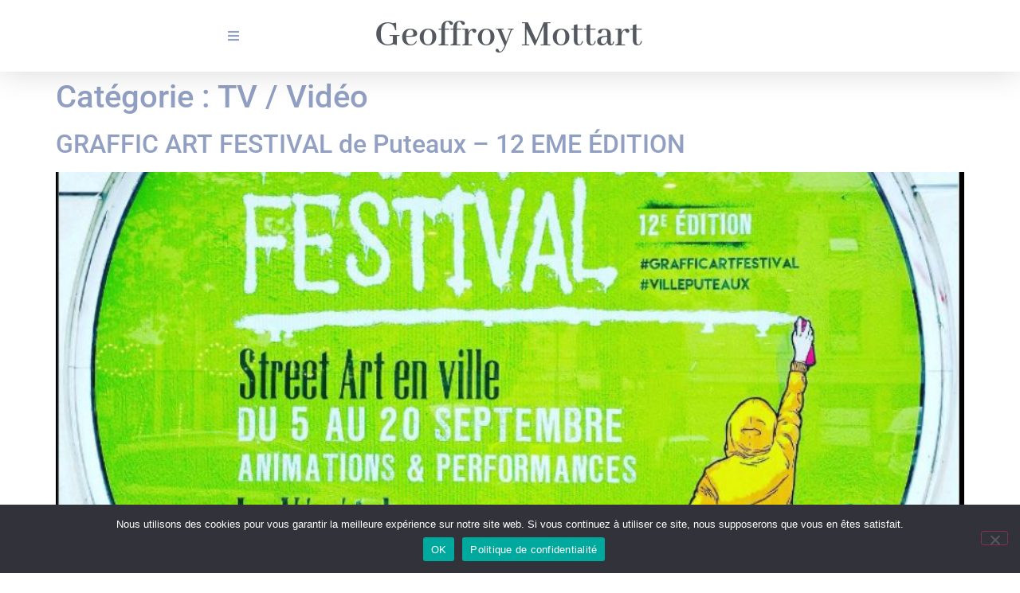

--- FILE ---
content_type: text/html; charset=UTF-8
request_url: https://geoffroymottart.com/categorie/video/
body_size: 19188
content:
<!doctype html>
<html lang="fr-FR">
<head>
	<meta charset="UTF-8">
	<meta name="viewport" content="width=device-width, initial-scale=1">
	<link rel="profile" href="https://gmpg.org/xfn/11">
	<title>TV / Vidéo &#8211; Geoffroy Mottart</title>

<style>
#wpadminbar #wp-admin-bar-wccp_free_top_button .ab-icon:before {
	content: "\f160";
	color: #02CA02;
	top: 3px;
}
#wpadminbar #wp-admin-bar-wccp_free_top_button .ab-icon {
	transform: rotate(45deg);
}
</style>
<meta name='robots' content='max-image-preview:large' />
<link rel='dns-prefetch' href='//www.googletagmanager.com' />
<link rel="alternate" type="application/rss+xml" title="Geoffroy Mottart &raquo; Flux" href="https://geoffroymottart.com/feed/" />
<link rel="alternate" type="application/rss+xml" title="Geoffroy Mottart &raquo; Flux des commentaires" href="https://geoffroymottart.com/comments/feed/" />
<link rel="alternate" type="application/rss+xml" title="Flux pour Geoffroy Mottart &raquo; TV / Vidéo Catégorie" href="https://geoffroymottart.com/categorie/video/feed/" />
<style id='wp-img-auto-sizes-contain-inline-css'>
img:is([sizes=auto i],[sizes^="auto," i]){contain-intrinsic-size:3000px 1500px}
/*# sourceURL=wp-img-auto-sizes-contain-inline-css */
</style>
<link rel='stylesheet' id='hello-elementor-theme-style-css' href='https://geoffroymottart.com/wp-content/themes/hello-elementor/theme.min.css?ver=2.8.1' media='all' />
<link rel='stylesheet' id='jet-menu-hello-css' href='https://geoffroymottart.com/wp-content/plugins/jet-menu/integration/themes/hello-elementor/assets/css/style.css?ver=2.4.1' media='all' />
<style id='wp-emoji-styles-inline-css'>

	img.wp-smiley, img.emoji {
		display: inline !important;
		border: none !important;
		box-shadow: none !important;
		height: 1em !important;
		width: 1em !important;
		margin: 0 0.07em !important;
		vertical-align: -0.1em !important;
		background: none !important;
		padding: 0 !important;
	}
/*# sourceURL=wp-emoji-styles-inline-css */
</style>
<link rel='stylesheet' id='wp-block-library-css' href='https://geoffroymottart.com/wp-includes/css/dist/block-library/style.min.css?ver=6.9' media='all' />
<style id='classic-theme-styles-inline-css'>
/*! This file is auto-generated */
.wp-block-button__link{color:#fff;background-color:#32373c;border-radius:9999px;box-shadow:none;text-decoration:none;padding:calc(.667em + 2px) calc(1.333em + 2px);font-size:1.125em}.wp-block-file__button{background:#32373c;color:#fff;text-decoration:none}
/*# sourceURL=/wp-includes/css/classic-themes.min.css */
</style>
<link rel='stylesheet' id='jet-engine-frontend-css' href='https://geoffroymottart.com/wp-content/plugins/jet-engine/assets/css/frontend.css?ver=3.2.5' media='all' />
<style id='global-styles-inline-css'>
:root{--wp--preset--aspect-ratio--square: 1;--wp--preset--aspect-ratio--4-3: 4/3;--wp--preset--aspect-ratio--3-4: 3/4;--wp--preset--aspect-ratio--3-2: 3/2;--wp--preset--aspect-ratio--2-3: 2/3;--wp--preset--aspect-ratio--16-9: 16/9;--wp--preset--aspect-ratio--9-16: 9/16;--wp--preset--color--black: #000000;--wp--preset--color--cyan-bluish-gray: #abb8c3;--wp--preset--color--white: #ffffff;--wp--preset--color--pale-pink: #f78da7;--wp--preset--color--vivid-red: #cf2e2e;--wp--preset--color--luminous-vivid-orange: #ff6900;--wp--preset--color--luminous-vivid-amber: #fcb900;--wp--preset--color--light-green-cyan: #7bdcb5;--wp--preset--color--vivid-green-cyan: #00d084;--wp--preset--color--pale-cyan-blue: #8ed1fc;--wp--preset--color--vivid-cyan-blue: #0693e3;--wp--preset--color--vivid-purple: #9b51e0;--wp--preset--gradient--vivid-cyan-blue-to-vivid-purple: linear-gradient(135deg,rgb(6,147,227) 0%,rgb(155,81,224) 100%);--wp--preset--gradient--light-green-cyan-to-vivid-green-cyan: linear-gradient(135deg,rgb(122,220,180) 0%,rgb(0,208,130) 100%);--wp--preset--gradient--luminous-vivid-amber-to-luminous-vivid-orange: linear-gradient(135deg,rgb(252,185,0) 0%,rgb(255,105,0) 100%);--wp--preset--gradient--luminous-vivid-orange-to-vivid-red: linear-gradient(135deg,rgb(255,105,0) 0%,rgb(207,46,46) 100%);--wp--preset--gradient--very-light-gray-to-cyan-bluish-gray: linear-gradient(135deg,rgb(238,238,238) 0%,rgb(169,184,195) 100%);--wp--preset--gradient--cool-to-warm-spectrum: linear-gradient(135deg,rgb(74,234,220) 0%,rgb(151,120,209) 20%,rgb(207,42,186) 40%,rgb(238,44,130) 60%,rgb(251,105,98) 80%,rgb(254,248,76) 100%);--wp--preset--gradient--blush-light-purple: linear-gradient(135deg,rgb(255,206,236) 0%,rgb(152,150,240) 100%);--wp--preset--gradient--blush-bordeaux: linear-gradient(135deg,rgb(254,205,165) 0%,rgb(254,45,45) 50%,rgb(107,0,62) 100%);--wp--preset--gradient--luminous-dusk: linear-gradient(135deg,rgb(255,203,112) 0%,rgb(199,81,192) 50%,rgb(65,88,208) 100%);--wp--preset--gradient--pale-ocean: linear-gradient(135deg,rgb(255,245,203) 0%,rgb(182,227,212) 50%,rgb(51,167,181) 100%);--wp--preset--gradient--electric-grass: linear-gradient(135deg,rgb(202,248,128) 0%,rgb(113,206,126) 100%);--wp--preset--gradient--midnight: linear-gradient(135deg,rgb(2,3,129) 0%,rgb(40,116,252) 100%);--wp--preset--font-size--small: 13px;--wp--preset--font-size--medium: 20px;--wp--preset--font-size--large: 36px;--wp--preset--font-size--x-large: 42px;--wp--preset--spacing--20: 0.44rem;--wp--preset--spacing--30: 0.67rem;--wp--preset--spacing--40: 1rem;--wp--preset--spacing--50: 1.5rem;--wp--preset--spacing--60: 2.25rem;--wp--preset--spacing--70: 3.38rem;--wp--preset--spacing--80: 5.06rem;--wp--preset--shadow--natural: 6px 6px 9px rgba(0, 0, 0, 0.2);--wp--preset--shadow--deep: 12px 12px 50px rgba(0, 0, 0, 0.4);--wp--preset--shadow--sharp: 6px 6px 0px rgba(0, 0, 0, 0.2);--wp--preset--shadow--outlined: 6px 6px 0px -3px rgb(255, 255, 255), 6px 6px rgb(0, 0, 0);--wp--preset--shadow--crisp: 6px 6px 0px rgb(0, 0, 0);}:where(.is-layout-flex){gap: 0.5em;}:where(.is-layout-grid){gap: 0.5em;}body .is-layout-flex{display: flex;}.is-layout-flex{flex-wrap: wrap;align-items: center;}.is-layout-flex > :is(*, div){margin: 0;}body .is-layout-grid{display: grid;}.is-layout-grid > :is(*, div){margin: 0;}:where(.wp-block-columns.is-layout-flex){gap: 2em;}:where(.wp-block-columns.is-layout-grid){gap: 2em;}:where(.wp-block-post-template.is-layout-flex){gap: 1.25em;}:where(.wp-block-post-template.is-layout-grid){gap: 1.25em;}.has-black-color{color: var(--wp--preset--color--black) !important;}.has-cyan-bluish-gray-color{color: var(--wp--preset--color--cyan-bluish-gray) !important;}.has-white-color{color: var(--wp--preset--color--white) !important;}.has-pale-pink-color{color: var(--wp--preset--color--pale-pink) !important;}.has-vivid-red-color{color: var(--wp--preset--color--vivid-red) !important;}.has-luminous-vivid-orange-color{color: var(--wp--preset--color--luminous-vivid-orange) !important;}.has-luminous-vivid-amber-color{color: var(--wp--preset--color--luminous-vivid-amber) !important;}.has-light-green-cyan-color{color: var(--wp--preset--color--light-green-cyan) !important;}.has-vivid-green-cyan-color{color: var(--wp--preset--color--vivid-green-cyan) !important;}.has-pale-cyan-blue-color{color: var(--wp--preset--color--pale-cyan-blue) !important;}.has-vivid-cyan-blue-color{color: var(--wp--preset--color--vivid-cyan-blue) !important;}.has-vivid-purple-color{color: var(--wp--preset--color--vivid-purple) !important;}.has-black-background-color{background-color: var(--wp--preset--color--black) !important;}.has-cyan-bluish-gray-background-color{background-color: var(--wp--preset--color--cyan-bluish-gray) !important;}.has-white-background-color{background-color: var(--wp--preset--color--white) !important;}.has-pale-pink-background-color{background-color: var(--wp--preset--color--pale-pink) !important;}.has-vivid-red-background-color{background-color: var(--wp--preset--color--vivid-red) !important;}.has-luminous-vivid-orange-background-color{background-color: var(--wp--preset--color--luminous-vivid-orange) !important;}.has-luminous-vivid-amber-background-color{background-color: var(--wp--preset--color--luminous-vivid-amber) !important;}.has-light-green-cyan-background-color{background-color: var(--wp--preset--color--light-green-cyan) !important;}.has-vivid-green-cyan-background-color{background-color: var(--wp--preset--color--vivid-green-cyan) !important;}.has-pale-cyan-blue-background-color{background-color: var(--wp--preset--color--pale-cyan-blue) !important;}.has-vivid-cyan-blue-background-color{background-color: var(--wp--preset--color--vivid-cyan-blue) !important;}.has-vivid-purple-background-color{background-color: var(--wp--preset--color--vivid-purple) !important;}.has-black-border-color{border-color: var(--wp--preset--color--black) !important;}.has-cyan-bluish-gray-border-color{border-color: var(--wp--preset--color--cyan-bluish-gray) !important;}.has-white-border-color{border-color: var(--wp--preset--color--white) !important;}.has-pale-pink-border-color{border-color: var(--wp--preset--color--pale-pink) !important;}.has-vivid-red-border-color{border-color: var(--wp--preset--color--vivid-red) !important;}.has-luminous-vivid-orange-border-color{border-color: var(--wp--preset--color--luminous-vivid-orange) !important;}.has-luminous-vivid-amber-border-color{border-color: var(--wp--preset--color--luminous-vivid-amber) !important;}.has-light-green-cyan-border-color{border-color: var(--wp--preset--color--light-green-cyan) !important;}.has-vivid-green-cyan-border-color{border-color: var(--wp--preset--color--vivid-green-cyan) !important;}.has-pale-cyan-blue-border-color{border-color: var(--wp--preset--color--pale-cyan-blue) !important;}.has-vivid-cyan-blue-border-color{border-color: var(--wp--preset--color--vivid-cyan-blue) !important;}.has-vivid-purple-border-color{border-color: var(--wp--preset--color--vivid-purple) !important;}.has-vivid-cyan-blue-to-vivid-purple-gradient-background{background: var(--wp--preset--gradient--vivid-cyan-blue-to-vivid-purple) !important;}.has-light-green-cyan-to-vivid-green-cyan-gradient-background{background: var(--wp--preset--gradient--light-green-cyan-to-vivid-green-cyan) !important;}.has-luminous-vivid-amber-to-luminous-vivid-orange-gradient-background{background: var(--wp--preset--gradient--luminous-vivid-amber-to-luminous-vivid-orange) !important;}.has-luminous-vivid-orange-to-vivid-red-gradient-background{background: var(--wp--preset--gradient--luminous-vivid-orange-to-vivid-red) !important;}.has-very-light-gray-to-cyan-bluish-gray-gradient-background{background: var(--wp--preset--gradient--very-light-gray-to-cyan-bluish-gray) !important;}.has-cool-to-warm-spectrum-gradient-background{background: var(--wp--preset--gradient--cool-to-warm-spectrum) !important;}.has-blush-light-purple-gradient-background{background: var(--wp--preset--gradient--blush-light-purple) !important;}.has-blush-bordeaux-gradient-background{background: var(--wp--preset--gradient--blush-bordeaux) !important;}.has-luminous-dusk-gradient-background{background: var(--wp--preset--gradient--luminous-dusk) !important;}.has-pale-ocean-gradient-background{background: var(--wp--preset--gradient--pale-ocean) !important;}.has-electric-grass-gradient-background{background: var(--wp--preset--gradient--electric-grass) !important;}.has-midnight-gradient-background{background: var(--wp--preset--gradient--midnight) !important;}.has-small-font-size{font-size: var(--wp--preset--font-size--small) !important;}.has-medium-font-size{font-size: var(--wp--preset--font-size--medium) !important;}.has-large-font-size{font-size: var(--wp--preset--font-size--large) !important;}.has-x-large-font-size{font-size: var(--wp--preset--font-size--x-large) !important;}
:where(.wp-block-post-template.is-layout-flex){gap: 1.25em;}:where(.wp-block-post-template.is-layout-grid){gap: 1.25em;}
:where(.wp-block-term-template.is-layout-flex){gap: 1.25em;}:where(.wp-block-term-template.is-layout-grid){gap: 1.25em;}
:where(.wp-block-columns.is-layout-flex){gap: 2em;}:where(.wp-block-columns.is-layout-grid){gap: 2em;}
:root :where(.wp-block-pullquote){font-size: 1.5em;line-height: 1.6;}
/*# sourceURL=global-styles-inline-css */
</style>
<link rel='stylesheet' id='cookie-notice-front-css' href='https://geoffroymottart.com/wp-content/plugins/cookie-notice/css/front.min.css?ver=2.5.11' media='all' />
<link rel='stylesheet' id='jet-elements-css' href='https://geoffroymottart.com/wp-content/plugins/jet-elements/assets/css/jet-elements.css?ver=2.6.12.2' media='all' />
<link rel='stylesheet' id='jet-elements-skin-css' href='https://geoffroymottart.com/wp-content/plugins/jet-elements/assets/css/jet-elements-skin.css?ver=2.6.12.2' media='all' />
<link rel='stylesheet' id='elementor-icons-css' href='https://geoffroymottart.com/wp-content/plugins/elementor/assets/lib/eicons/css/elementor-icons.min.css?ver=5.45.0' media='all' />
<link rel='stylesheet' id='elementor-frontend-css' href='https://geoffroymottart.com/wp-content/plugins/elementor/assets/css/frontend.min.css?ver=3.34.1' media='all' />
<style id='elementor-frontend-inline-css'>
.elementor-kit-6{--e-global-color-primary:#6EC1E4;--e-global-color-secondary:#54595F;--e-global-color-text:#7A7A7A;--e-global-color-accent:#61CE70;--e-global-color-c6c6d1a:#FFFFFF;--e-global-color-313af5b:#919FC3;--e-global-typography-primary-font-family:"Roboto";--e-global-typography-primary-font-weight:600;--e-global-typography-secondary-font-family:"Roboto Slab";--e-global-typography-secondary-font-weight:400;--e-global-typography-text-font-family:"Roboto";--e-global-typography-text-font-weight:400;--e-global-typography-accent-font-family:"Roboto";--e-global-typography-accent-font-weight:500;--e-global-typography-3edea63-font-family:"Abhaya Libre";--e-global-typography-3edea63-font-size:3em;--e-global-typography-d4c8c8a-font-family:"Abhaya Libre";--e-global-typography-d4c8c8a-font-size:2em;--e-global-typography-039f695-font-family:"Abhaya Libre";--e-global-typography-039f695-font-size:1.3em;--e-global-typography-039f695-font-weight:600;background-color:var( --e-global-color-c6c6d1a );color:var( --e-global-color-secondary );}.elementor-kit-6 e-page-transition{background-color:#FFBC7D;}.elementor-kit-6 a{color:var( --e-global-color-313af5b );}.elementor-kit-6 a:hover{color:var( --e-global-color-313af5b );}.elementor-kit-6 h1{color:var( --e-global-color-313af5b );}.elementor-section.elementor-section-boxed > .elementor-container{max-width:1140px;}.e-con{--container-max-width:1140px;}.elementor-widget:not(:last-child){margin-block-end:20px;}.elementor-element{--widgets-spacing:20px 20px;--widgets-spacing-row:20px;--widgets-spacing-column:20px;}{}h1.entry-title{display:var(--page-title-display);}.site-header{padding-inline-end:0px;padding-inline-start:0px;}@media(max-width:1024px){.elementor-section.elementor-section-boxed > .elementor-container{max-width:1024px;}.e-con{--container-max-width:1024px;}}@media(max-width:767px){.elementor-section.elementor-section-boxed > .elementor-container{max-width:767px;}.e-con{--container-max-width:767px;}}
.elementor-210 .elementor-element.elementor-element-431748fe > .elementor-container > .elementor-column > .elementor-widget-wrap{align-content:center;align-items:center;}.elementor-210 .elementor-element.elementor-element-431748fe .elementor-repeater-item-550ed55.jet-parallax-section__layout .jet-parallax-section__image{background-size:auto;}.elementor-210 .elementor-element.elementor-element-bfe0d2c .jet-mobile-menu__toggle .jet-mobile-menu__toggle-icon{color:var( --e-global-color-313af5b );}.elementor-210 .elementor-element.elementor-element-bfe0d2c .jet-mobile-menu__container .jet-mobile-menu__back i{color:var( --e-global-color-secondary );}.elementor-210 .elementor-element.elementor-element-bfe0d2c .jet-mobile-menu__container .jet-mobile-menu__back svg{color:var( --e-global-color-secondary );}.elementor-210 .elementor-element.elementor-element-bfe0d2c .jet-mobile-menu__container{width:100%;z-index:999;}.elementor-210 .elementor-element.elementor-element-bfe0d2c .jet-mobile-menu__container .jet-mobile-menu__container-inner{padding:0% 0% 0% 0%;}.elementor-210 .elementor-element.elementor-element-bfe0d2c .jet-mobile-menu-widget .jet-mobile-menu-cover{z-index:calc(999-1);}.elementor-210 .elementor-element.elementor-element-bfe0d2c .jet-mobile-menu__item .jet-menu-icon{align-self:center;justify-content:center;}.elementor-210 .elementor-element.elementor-element-bfe0d2c .jet-mobile-menu__item .jet-menu-label{font-family:"Abhaya Libre", Sans-serif;font-size:1.3em;text-transform:uppercase;line-height:0.7em;color:var( --e-global-color-secondary );}.elementor-210 .elementor-element.elementor-element-bfe0d2c .jet-mobile-menu__item .jet-menu-badge{align-self:flex-start;}.elementor-210 .elementor-element.elementor-element-bfe0d2c .jet-mobile-menu__item:hover .jet-menu-label{color:var( --e-global-color-313af5b );}.elementor-210 .elementor-element.elementor-element-bfe0d2c .jet-mobile-menu__item.jet-mobile-menu__item--active .jet-menu-label{color:var( --e-global-color-313af5b );}.elementor-widget-theme-site-title .elementor-heading-title{font-family:var( --e-global-typography-primary-font-family ), Sans-serif;font-weight:var( --e-global-typography-primary-font-weight );color:var( --e-global-color-primary );}.elementor-210 .elementor-element.elementor-element-08b2054{text-align:center;}.elementor-210 .elementor-element.elementor-element-08b2054 .elementor-heading-title{font-family:"Abhaya Libre", Sans-serif;font-size:3em;color:var( --e-global-color-secondary );}.elementor-210 .elementor-element.elementor-element-431748fe:not(.elementor-motion-effects-element-type-background), .elementor-210 .elementor-element.elementor-element-431748fe > .elementor-motion-effects-container > .elementor-motion-effects-layer{background-color:var( --e-global-color-c6c6d1a );}.elementor-210 .elementor-element.elementor-element-431748fe > .elementor-container{min-height:90px;}.elementor-210 .elementor-element.elementor-element-431748fe{box-shadow:0px 0px 40px 0px rgba(0,0,0,0.16);transition:background 0.3s, border 0.3s, border-radius 0.3s, box-shadow 0.3s;padding:0px 0px 0px 0px;}.elementor-210 .elementor-element.elementor-element-431748fe > .elementor-background-overlay{transition:background 0.3s, border-radius 0.3s, opacity 0.3s;}.elementor-theme-builder-content-area{height:400px;}.elementor-location-header:before, .elementor-location-footer:before{content:"";display:table;clear:both;}@media(max-width:1024px){.elementor-210 .elementor-element.elementor-element-431748fe{padding:20px 20px 20px 20px;}}@media(min-width:768px){.elementor-210 .elementor-element.elementor-element-10cc617e{width:25%;}.elementor-210 .elementor-element.elementor-element-4f5d3177{width:49.666%;}.elementor-210 .elementor-element.elementor-element-07c7261{width:25%;}}@media(max-width:767px){.elementor-210 .elementor-element.elementor-element-10cc617e{width:10%;}.elementor-210 .elementor-element.elementor-element-4f5d3177{width:90%;}.elementor-210 .elementor-element.elementor-element-08b2054 .elementor-heading-title{font-size:2.7em;}.elementor-210 .elementor-element.elementor-element-431748fe{padding:0px 0px 0px 0px;}}/* Start custom CSS for jet-mobile-menu, class: .elementor-element-bfe0d2c */.jet-mobile-menu__item-inner {
    margin: auto;
}/* End custom CSS */
/* Start custom CSS for jet-mobile-menu, class: .elementor-element-bfe0d2c */.jet-mobile-menu__item-inner {
    margin: auto;
}/* End custom CSS */
.elementor-1126 .elementor-element.elementor-element-388103ef .elementor-repeater-item-82e0264.jet-parallax-section__layout .jet-parallax-section__image{background-size:auto;}.elementor-1126 .elementor-element.elementor-element-6ea1af9d > .elementor-widget-wrap > .elementor-widget:not(.elementor-widget__width-auto):not(.elementor-widget__width-initial):not(:last-child):not(.elementor-absolute){margin-block-end:0px;}.elementor-1126 .elementor-element.elementor-element-6ea1af9d .elementor-element-populated a{color:#0185ce;}.elementor-1126 .elementor-element.elementor-element-6ea1af9d .elementor-element-populated a:hover{color:#000000;}.elementor-widget-text-editor{font-family:var( --e-global-typography-text-font-family ), Sans-serif;font-weight:var( --e-global-typography-text-font-weight );color:var( --e-global-color-text );}.elementor-widget-text-editor.elementor-drop-cap-view-stacked .elementor-drop-cap{background-color:var( --e-global-color-primary );}.elementor-widget-text-editor.elementor-drop-cap-view-framed .elementor-drop-cap, .elementor-widget-text-editor.elementor-drop-cap-view-default .elementor-drop-cap{color:var( --e-global-color-primary );border-color:var( --e-global-color-primary );}.elementor-1126 .elementor-element.elementor-element-4c622484 > .elementor-widget-container{margin:0px 0px 0px 0px;padding:0px 0px 0px 0px;}.elementor-1126 .elementor-element.elementor-element-4c622484{text-align:start;font-family:"Roboto Condensed", Sans-serif;font-size:12px;font-weight:400;text-transform:none;font-style:normal;text-decoration:none;line-height:1.2em;letter-spacing:0px;color:#757b91;}.elementor-1126 .elementor-element.elementor-element-388103ef{border-style:solid;border-width:1px 0px 0px 0px;border-color:#e7e8e9;transition:background 0.3s, border 0.3s, border-radius 0.3s, box-shadow 0.3s;margin-top:0px;margin-bottom:0px;padding:12px 0px 0px 0px;}.elementor-1126 .elementor-element.elementor-element-388103ef > .elementor-background-overlay{transition:background 0.3s, border-radius 0.3s, opacity 0.3s;}.elementor-1126 .elementor-element.elementor-element-46a527a9 .elementor-repeater-item-af30d1f.jet-parallax-section__layout .jet-parallax-section__image{background-size:auto;}.elementor-theme-builder-content-area{height:400px;}.elementor-location-header:before, .elementor-location-footer:before{content:"";display:table;clear:both;}
/*# sourceURL=elementor-frontend-inline-css */
</style>
<link rel='stylesheet' id='powerpack-frontend-css' href='https://geoffroymottart.com/wp-content/plugins/powerpack-elements/assets/css/min/frontend.min.css?ver=2.9.4' media='all' />
<link rel='stylesheet' id='tmea-parallax-bg-css' href='https://geoffroymottart.com/wp-content/plugins/theme-masters-elementor/assets/css/library/parallax-bg.min.css?ver=3.3' media='all' />
<link rel='stylesheet' id='tmea-gradient-bg-anim-css' href='https://geoffroymottart.com/wp-content/plugins/theme-masters-elementor/assets/css/library/gradient-bg.min.css?ver=3.3' media='all' />
<link rel='stylesheet' id='tme-lib-frontend-css' href='https://geoffroymottart.com/wp-content/plugins/theme-masters-elementor/assets/css/frontend.min.css?ver=3.3' media='all' />
<link rel='stylesheet' id='font-awesome-5-all-css' href='https://geoffroymottart.com/wp-content/plugins/elementor/assets/lib/font-awesome/css/all.min.css?ver=3.34.1' media='all' />
<link rel='stylesheet' id='font-awesome-4-shim-css' href='https://geoffroymottart.com/wp-content/plugins/elementor/assets/lib/font-awesome/css/v4-shims.min.css?ver=3.34.1' media='all' />
<link rel='stylesheet' id='hello-elementor-css' href='https://geoffroymottart.com/wp-content/themes/hello-elementor/style.min.css?ver=2.8.1' media='all' />
<link rel='stylesheet' id='font-awesome-all-css' href='https://geoffroymottart.com/wp-content/plugins/jet-menu/assets/public/lib/font-awesome/css/all.min.css?ver=5.12.0' media='all' />
<link rel='stylesheet' id='font-awesome-v4-shims-css' href='https://geoffroymottart.com/wp-content/plugins/jet-menu/assets/public/lib/font-awesome/css/v4-shims.min.css?ver=5.12.0' media='all' />
<link rel='stylesheet' id='jet-menu-public-styles-css' href='https://geoffroymottart.com/wp-content/plugins/jet-menu/assets/public/css/public.css?ver=2.4.1' media='all' />
<link rel='stylesheet' id='jet-theme-core-frontend-styles-css' href='https://geoffroymottart.com/wp-content/plugins/jet-theme-core/assets/css/frontend.css?ver=2.1.2' media='all' />
<link rel='stylesheet' id='e-motion-fx-css' href='https://geoffroymottart.com/wp-content/plugins/elementor-pro/assets/css/modules/motion-fx.min.css?ver=3.34.0' media='all' />
<link rel='stylesheet' id='widget-heading-css' href='https://geoffroymottart.com/wp-content/plugins/elementor/assets/css/widget-heading.min.css?ver=3.34.1' media='all' />
<link rel='stylesheet' id='e-sticky-css' href='https://geoffroymottart.com/wp-content/plugins/elementor-pro/assets/css/modules/sticky.min.css?ver=3.34.0' media='all' />
<link rel='stylesheet' id='elementor-gf-local-roboto-css' href='https://geoffroymottart.com/wp-content/uploads/elementor/google-fonts/css/roboto.css?ver=1742252837' media='all' />
<link rel='stylesheet' id='elementor-gf-local-robotoslab-css' href='https://geoffroymottart.com/wp-content/uploads/elementor/google-fonts/css/robotoslab.css?ver=1742252839' media='all' />
<link rel='stylesheet' id='elementor-gf-local-abhayalibre-css' href='https://geoffroymottart.com/wp-content/uploads/elementor/google-fonts/css/abhayalibre.css?ver=1742252839' media='all' />
<link rel='stylesheet' id='elementor-gf-local-robotocondensed-css' href='https://geoffroymottart.com/wp-content/uploads/elementor/google-fonts/css/robotocondensed.css?ver=1742252844' media='all' />
<link rel='stylesheet' id='elementor-icons-shared-0-css' href='https://geoffroymottart.com/wp-content/plugins/elementor/assets/lib/font-awesome/css/fontawesome.min.css?ver=5.15.3' media='all' />
<link rel='stylesheet' id='elementor-icons-fa-solid-css' href='https://geoffroymottart.com/wp-content/plugins/elementor/assets/lib/font-awesome/css/solid.min.css?ver=5.15.3' media='all' />
<script id="jquery-core-js-extra">
var pp = {"ajax_url":"https://geoffroymottart.com/wp-admin/admin-ajax.php"};
//# sourceURL=jquery-core-js-extra
</script>
<script src="https://geoffroymottart.com/wp-includes/js/jquery/jquery.min.js?ver=3.7.1" id="jquery-core-js"></script>
<script src="https://geoffroymottart.com/wp-includes/js/jquery/jquery-migrate.min.js?ver=3.4.1" id="jquery-migrate-js"></script>
<script id="cookie-notice-front-js-before">
var cnArgs = {"ajaxUrl":"https:\/\/geoffroymottart.com\/wp-admin\/admin-ajax.php","nonce":"20c885c030","hideEffect":"fade","position":"bottom","onScroll":false,"onScrollOffset":100,"onClick":false,"cookieName":"cookie_notice_accepted","cookieTime":2592000,"cookieTimeRejected":2592000,"globalCookie":false,"redirection":false,"cache":true,"revokeCookies":false,"revokeCookiesOpt":"automatic"};

//# sourceURL=cookie-notice-front-js-before
</script>
<script src="https://geoffroymottart.com/wp-content/plugins/cookie-notice/js/front.min.js?ver=2.5.11" id="cookie-notice-front-js"></script>
<script src="https://geoffroymottart.com/wp-content/plugins/elementor/assets/lib/font-awesome/js/v4-shims.min.js?ver=3.34.1" id="font-awesome-4-shim-js"></script>

<!-- Extrait de code de la balise Google (gtag.js) ajouté par Site Kit -->
<!-- Extrait Google Analytics ajouté par Site Kit -->
<script src="https://www.googletagmanager.com/gtag/js?id=G-R0ELCW3F6C" id="google_gtagjs-js" async></script>
<script id="google_gtagjs-js-after">
window.dataLayer = window.dataLayer || [];function gtag(){dataLayer.push(arguments);}
gtag("set","linker",{"domains":["geoffroymottart.com"]});
gtag("js", new Date());
gtag("set", "developer_id.dZTNiMT", true);
gtag("config", "G-R0ELCW3F6C");
//# sourceURL=google_gtagjs-js-after
</script>
<link rel="https://api.w.org/" href="https://geoffroymottart.com/wp-json/" /><link rel="alternate" title="JSON" type="application/json" href="https://geoffroymottart.com/wp-json/wp/v2/categorie_presse/8" /><link rel="EditURI" type="application/rsd+xml" title="RSD" href="https://geoffroymottart.com/xmlrpc.php?rsd" />
<meta name="generator" content="WordPress 6.9" />
<meta name="generator" content="Site Kit by Google 1.170.0" /><script id="wpcp_disable_selection" type="text/javascript">
var image_save_msg='You are not allowed to save images!';
	var no_menu_msg='Context Menu disabled!';
	var smessage = "Ce contenu est prot&eacute;g&eacute; contre la copie";

function disableEnterKey(e)
{
	var elemtype = e.target.tagName;
	
	elemtype = elemtype.toUpperCase();
	
	if (elemtype == "TEXT" || elemtype == "TEXTAREA" || elemtype == "INPUT" || elemtype == "PASSWORD" || elemtype == "SELECT" || elemtype == "OPTION" || elemtype == "EMBED")
	{
		elemtype = 'TEXT';
	}
	
	if (e.ctrlKey){
     var key;
     if(window.event)
          key = window.event.keyCode;     //IE
     else
          key = e.which;     //firefox (97)
    //if (key != 17) alert(key);
     if (elemtype!= 'TEXT' && (key == 97 || key == 65 || key == 67 || key == 99 || key == 88 || key == 120 || key == 26 || key == 85  || key == 86 || key == 83 || key == 43 || key == 73))
     {
		if(wccp_free_iscontenteditable(e)) return true;
		show_wpcp_message('You are not allowed to copy content or view source');
		return false;
     }else
     	return true;
     }
}


/*For contenteditable tags*/
function wccp_free_iscontenteditable(e)
{
	var e = e || window.event; // also there is no e.target property in IE. instead IE uses window.event.srcElement
  	
	var target = e.target || e.srcElement;

	var elemtype = e.target.nodeName;
	
	elemtype = elemtype.toUpperCase();
	
	var iscontenteditable = "false";
		
	if(typeof target.getAttribute!="undefined" ) iscontenteditable = target.getAttribute("contenteditable"); // Return true or false as string
	
	var iscontenteditable2 = false;
	
	if(typeof target.isContentEditable!="undefined" ) iscontenteditable2 = target.isContentEditable; // Return true or false as boolean

	if(target.parentElement.isContentEditable) iscontenteditable2 = true;
	
	if (iscontenteditable == "true" || iscontenteditable2 == true)
	{
		if(typeof target.style!="undefined" ) target.style.cursor = "text";
		
		return true;
	}
}

////////////////////////////////////
function disable_copy(e)
{	
	var e = e || window.event; // also there is no e.target property in IE. instead IE uses window.event.srcElement
	
	var elemtype = e.target.tagName;
	
	elemtype = elemtype.toUpperCase();
	
	if (elemtype == "TEXT" || elemtype == "TEXTAREA" || elemtype == "INPUT" || elemtype == "PASSWORD" || elemtype == "SELECT" || elemtype == "OPTION" || elemtype == "EMBED")
	{
		elemtype = 'TEXT';
	}
	
	if(wccp_free_iscontenteditable(e)) return true;
	
	var isSafari = /Safari/.test(navigator.userAgent) && /Apple Computer/.test(navigator.vendor);
	
	var checker_IMG = '';
	if (elemtype == "IMG" && checker_IMG == 'checked' && e.detail >= 2) {show_wpcp_message(alertMsg_IMG);return false;}
	if (elemtype != "TEXT")
	{
		if (smessage !== "" && e.detail == 2)
			show_wpcp_message(smessage);
		
		if (isSafari)
			return true;
		else
			return false;
	}	
}

//////////////////////////////////////////
function disable_copy_ie()
{
	var e = e || window.event;
	var elemtype = window.event.srcElement.nodeName;
	elemtype = elemtype.toUpperCase();
	if(wccp_free_iscontenteditable(e)) return true;
	if (elemtype == "IMG") {show_wpcp_message(alertMsg_IMG);return false;}
	if (elemtype != "TEXT" && elemtype != "TEXTAREA" && elemtype != "INPUT" && elemtype != "PASSWORD" && elemtype != "SELECT" && elemtype != "OPTION" && elemtype != "EMBED")
	{
		return false;
	}
}	
function reEnable()
{
	return true;
}
document.onkeydown = disableEnterKey;
document.onselectstart = disable_copy_ie;
if(navigator.userAgent.indexOf('MSIE')==-1)
{
	document.onmousedown = disable_copy;
	document.onclick = reEnable;
}
function disableSelection(target)
{
    //For IE This code will work
    if (typeof target.onselectstart!="undefined")
    target.onselectstart = disable_copy_ie;
    
    //For Firefox This code will work
    else if (typeof target.style.MozUserSelect!="undefined")
    {target.style.MozUserSelect="none";}
    
    //All other  (ie: Opera) This code will work
    else
    target.onmousedown=function(){return false}
    target.style.cursor = "default";
}
//Calling the JS function directly just after body load
window.onload = function(){disableSelection(document.body);};

//////////////////special for safari Start////////////////
var onlongtouch;
var timer;
var touchduration = 1000; //length of time we want the user to touch before we do something

var elemtype = "";
function touchstart(e) {
	var e = e || window.event;
  // also there is no e.target property in IE.
  // instead IE uses window.event.srcElement
  	var target = e.target || e.srcElement;
	
	elemtype = window.event.srcElement.nodeName;
	
	elemtype = elemtype.toUpperCase();
	
	if(!wccp_pro_is_passive()) e.preventDefault();
	if (!timer) {
		timer = setTimeout(onlongtouch, touchduration);
	}
}

function touchend() {
    //stops short touches from firing the event
    if (timer) {
        clearTimeout(timer);
        timer = null;
    }
	onlongtouch();
}

onlongtouch = function(e) { //this will clear the current selection if anything selected
	
	if (elemtype != "TEXT" && elemtype != "TEXTAREA" && elemtype != "INPUT" && elemtype != "PASSWORD" && elemtype != "SELECT" && elemtype != "EMBED" && elemtype != "OPTION")	
	{
		if (window.getSelection) {
			if (window.getSelection().empty) {  // Chrome
			window.getSelection().empty();
			} else if (window.getSelection().removeAllRanges) {  // Firefox
			window.getSelection().removeAllRanges();
			}
		} else if (document.selection) {  // IE?
			document.selection.empty();
		}
		return false;
	}
};

document.addEventListener("DOMContentLoaded", function(event) { 
    window.addEventListener("touchstart", touchstart, false);
    window.addEventListener("touchend", touchend, false);
});

function wccp_pro_is_passive() {

  var cold = false,
  hike = function() {};

  try {
	  const object1 = {};
  var aid = Object.defineProperty(object1, 'passive', {
  get() {cold = true}
  });
  window.addEventListener('test', hike, aid);
  window.removeEventListener('test', hike, aid);
  } catch (e) {}

  return cold;
}
/*special for safari End*/
</script>
<script id="wpcp_disable_Right_Click" type="text/javascript">
document.ondragstart = function() { return false;}
	function nocontext(e) {
	   return false;
	}
	document.oncontextmenu = nocontext;
</script>
<style>
.unselectable
{
-moz-user-select:none;
-webkit-user-select:none;
cursor: default;
}
html
{
-webkit-touch-callout: none;
-webkit-user-select: none;
-khtml-user-select: none;
-moz-user-select: none;
-ms-user-select: none;
user-select: none;
-webkit-tap-highlight-color: rgba(0,0,0,0);
}
</style>
<script id="wpcp_css_disable_selection" type="text/javascript">
var e = document.getElementsByTagName('body')[0];
if(e)
{
	e.setAttribute('unselectable',"on");
}
</script>
<meta name="google-site-verification" content="tg1qmPKUirap5XJaNZAFzihgTDcCxhoVwUvZDyTsbm8"><meta name="generator" content="Elementor 3.34.1; features: additional_custom_breakpoints; settings: css_print_method-internal, google_font-enabled, font_display-auto">
			<style>
				.e-con.e-parent:nth-of-type(n+4):not(.e-lazyloaded):not(.e-no-lazyload),
				.e-con.e-parent:nth-of-type(n+4):not(.e-lazyloaded):not(.e-no-lazyload) * {
					background-image: none !important;
				}
				@media screen and (max-height: 1024px) {
					.e-con.e-parent:nth-of-type(n+3):not(.e-lazyloaded):not(.e-no-lazyload),
					.e-con.e-parent:nth-of-type(n+3):not(.e-lazyloaded):not(.e-no-lazyload) * {
						background-image: none !important;
					}
				}
				@media screen and (max-height: 640px) {
					.e-con.e-parent:nth-of-type(n+2):not(.e-lazyloaded):not(.e-no-lazyload),
					.e-con.e-parent:nth-of-type(n+2):not(.e-lazyloaded):not(.e-no-lazyload) * {
						background-image: none !important;
					}
				}
			</style>
			<link rel="icon" href="https://geoffroymottart.com/wp-content/uploads/2022/06/cropped-monogram200-1-32x32.png" sizes="32x32" />
<link rel="icon" href="https://geoffroymottart.com/wp-content/uploads/2022/06/cropped-monogram200-1-192x192.png" sizes="192x192" />
<link rel="apple-touch-icon" href="https://geoffroymottart.com/wp-content/uploads/2022/06/cropped-monogram200-1-180x180.png" />
<meta name="msapplication-TileImage" content="https://geoffroymottart.com/wp-content/uploads/2022/06/cropped-monogram200-1-270x270.png" />
</head>
<body class="archive tax-categorie_presse term-video term-8 wp-theme-hello-elementor cookies-not-set unselectable jet-desktop-menu-active elementor-default elementor-kit-6">


<a class="skip-link screen-reader-text" href="#content">Aller au contenu</a>

		<header data-elementor-type="header" data-elementor-id="210" class="elementor elementor-210 elementor-location-header" data-elementor-post-type="elementor_library">
					<header class="elementor-section elementor-top-section elementor-element elementor-element-431748fe elementor-section-full_width elementor-section-content-middle elementor-section-height-min-height elementor-section-height-default elementor-section-items-middle" data-id="431748fe" data-element_type="section" id="scrolltop" data-settings="{&quot;jet_parallax_layout_list&quot;:[{&quot;_id&quot;:&quot;550ed55&quot;,&quot;jet_parallax_layout_image&quot;:{&quot;url&quot;:&quot;&quot;,&quot;id&quot;:&quot;&quot;,&quot;size&quot;:&quot;&quot;},&quot;jet_parallax_layout_image_tablet&quot;:{&quot;url&quot;:&quot;&quot;,&quot;id&quot;:&quot;&quot;,&quot;size&quot;:&quot;&quot;},&quot;jet_parallax_layout_image_mobile&quot;:{&quot;url&quot;:&quot;&quot;,&quot;id&quot;:&quot;&quot;,&quot;size&quot;:&quot;&quot;},&quot;jet_parallax_layout_speed&quot;:{&quot;unit&quot;:&quot;%&quot;,&quot;size&quot;:50,&quot;sizes&quot;:[]},&quot;jet_parallax_layout_type&quot;:&quot;scroll&quot;,&quot;jet_parallax_layout_direction&quot;:null,&quot;jet_parallax_layout_fx_direction&quot;:null,&quot;jet_parallax_layout_z_index&quot;:&quot;&quot;,&quot;jet_parallax_layout_bg_x&quot;:50,&quot;jet_parallax_layout_bg_x_tablet&quot;:&quot;&quot;,&quot;jet_parallax_layout_bg_x_mobile&quot;:&quot;&quot;,&quot;jet_parallax_layout_bg_y&quot;:50,&quot;jet_parallax_layout_bg_y_tablet&quot;:&quot;&quot;,&quot;jet_parallax_layout_bg_y_mobile&quot;:&quot;&quot;,&quot;jet_parallax_layout_bg_size&quot;:&quot;auto&quot;,&quot;jet_parallax_layout_bg_size_tablet&quot;:&quot;&quot;,&quot;jet_parallax_layout_bg_size_mobile&quot;:&quot;&quot;,&quot;jet_parallax_layout_animation_prop&quot;:&quot;transform&quot;,&quot;jet_parallax_layout_on&quot;:[&quot;desktop&quot;,&quot;tablet&quot;]}],&quot;background_background&quot;:&quot;classic&quot;,&quot;sticky&quot;:&quot;top&quot;,&quot;tmea_shape_divider_top&quot;:&quot;none&quot;,&quot;tmea_shape_divider_bottom&quot;:&quot;none&quot;,&quot;sticky_on&quot;:[&quot;desktop&quot;,&quot;tablet&quot;,&quot;mobile&quot;],&quot;sticky_offset&quot;:0,&quot;sticky_effects_offset&quot;:0,&quot;sticky_anchor_link_offset&quot;:0}">
						<div class="elementor-container elementor-column-gap-default">
					<div class="elementor-column elementor-col-33 elementor-top-column elementor-element elementor-element-10cc617e" data-id="10cc617e" data-element_type="column">
			<div class="elementor-widget-wrap elementor-element-populated">
						<div class="elementor-element elementor-element-bfe0d2c elementor-widget elementor-widget-jet-mobile-menu" data-id="bfe0d2c" data-element_type="widget" data-settings="{&quot;motion_fx_motion_fx_scrolling&quot;:&quot;yes&quot;,&quot;motion_fx_devices&quot;:[&quot;desktop&quot;,&quot;tablet&quot;,&quot;mobile&quot;]}" data-widget_type="jet-mobile-menu.default">
				<div class="elementor-widget-container">
					<div  id="jet-mobile-menu-6969735ccecd8" class="jet-mobile-menu jet-mobile-menu--location-wp-nav" data-menu-id="4" data-menu-options="{&quot;menuUniqId&quot;:&quot;6969735ccecd8&quot;,&quot;menuId&quot;:&quot;4&quot;,&quot;mobileMenuId&quot;:&quot;4&quot;,&quot;location&quot;:&quot;wp-nav&quot;,&quot;menuLocation&quot;:false,&quot;menuLayout&quot;:&quot;slide-out&quot;,&quot;togglePosition&quot;:&quot;default&quot;,&quot;menuPosition&quot;:&quot;right&quot;,&quot;headerTemplate&quot;:&quot;&quot;,&quot;beforeTemplate&quot;:&quot;995&quot;,&quot;afterTemplate&quot;:&quot;1070&quot;,&quot;useBreadcrumb&quot;:true,&quot;breadcrumbPath&quot;:&quot;full&quot;,&quot;toggleText&quot;:&quot;&quot;,&quot;toggleLoader&quot;:true,&quot;backText&quot;:&quot;&quot;,&quot;itemIconVisible&quot;:true,&quot;itemBadgeVisible&quot;:true,&quot;itemDescVisible&quot;:false,&quot;loaderColor&quot;:&quot;#3a3a3a&quot;,&quot;subTrigger&quot;:&quot;item&quot;,&quot;subOpenLayout&quot;:&quot;dropdown&quot;,&quot;closeAfterNavigate&quot;:false}">
			<mobile-menu></mobile-menu><div class="jet-mobile-menu__refs"><div ref="toggleClosedIcon"><i class="fas fa-bars"></i></div><div ref="toggleOpenedIcon"><i class="fas fa-times"></i></div><div ref="closeIcon"><i class="fas fa-times"></i></div><div ref="backIcon"><i class="fas fa-angle-left"></i></div><div ref="dropdownIcon"><i class="fas fa-angle-right"></i></div><div ref="dropdownOpenedIcon"><i class="fas fa-angle-down"></i></div><div ref="breadcrumbIcon"><i class="fas fa-angle-right"></i></div></div></div><script id="jetMenuMobileWidgetRenderData6969735ccecd8" type="text/javascript">
            window.jetMenuMobileWidgetRenderData6969735ccecd8={"items":{"item-934":{"id":"item-934","name":"Accueil","attrTitle":false,"description":"","url":"https:\/\/geoffroymottart.com\/","target":false,"xfn":false,"itemParent":false,"itemId":934,"megaTemplateId":false,"megaContent":false,"megaContentType":"default","open":false,"badgeContent":false,"itemIcon":"","classes":[""]},"item-917":{"id":"item-917","name":"Biographie","attrTitle":false,"description":"","url":"https:\/\/geoffroymottart.com\/biographie\/","target":false,"xfn":false,"itemParent":false,"itemId":917,"megaTemplateId":false,"megaContent":false,"megaContentType":"default","open":false,"badgeContent":false,"itemIcon":"","classes":[""]},"item-263":{"id":"item-263","name":"Fleurissements","attrTitle":false,"description":"","url":"https:\/\/geoffroymottart.com\/art-vegetal\/","target":false,"xfn":false,"itemParent":false,"itemId":263,"megaTemplateId":false,"megaContent":false,"megaContentType":"default","open":false,"badgeContent":false,"itemIcon":"","classes":[""]},"item-672":{"id":"item-672","name":"Autres projets","attrTitle":false,"description":"","url":"https:\/\/geoffroymottart.com\/projets-timeline\/","target":false,"xfn":false,"itemParent":false,"itemId":672,"megaTemplateId":false,"megaContent":false,"megaContentType":"default","open":false,"badgeContent":false,"itemIcon":"","classes":[""]},"item-933":{"id":"item-933","name":"\u00c9v\u00e9nement","attrTitle":false,"description":"","url":"https:\/\/geoffroymottart.com\/nouvelles\/","target":false,"xfn":false,"itemParent":false,"itemId":933,"megaTemplateId":false,"megaContent":false,"megaContentType":"default","open":false,"badgeContent":false,"itemIcon":"","classes":[""]},"item-823":{"id":"item-823","name":"Presse","attrTitle":false,"description":"","url":"https:\/\/geoffroymottart.com\/presse-timeline\/","target":false,"xfn":false,"itemParent":false,"itemId":823,"megaTemplateId":false,"megaContent":false,"megaContentType":"default","open":false,"badgeContent":false,"itemIcon":"","classes":[""]},"item-929":{"id":"item-929","name":"Contact","attrTitle":false,"description":"","url":"https:\/\/geoffroymottart.com\/contact\/","target":false,"xfn":false,"itemParent":false,"itemId":929,"megaTemplateId":false,"megaContent":false,"megaContentType":"default","open":false,"badgeContent":false,"itemIcon":"","classes":[""]}},"beforeTemplateData":{"content":"<style id=\"elementor-post-995\">.elementor-995 .elementor-element.elementor-element-a4014c7 .elementor-repeater-item-b048c67.jet-parallax-section__layout .jet-parallax-section__image{background-size:auto;}.elementor-widget-theme-site-title .elementor-heading-title{font-family:var( --e-global-typography-primary-font-family ), Sans-serif;font-weight:var( --e-global-typography-primary-font-weight );color:var( --e-global-color-primary );}.elementor-995 .elementor-element.elementor-element-5847aef{text-align:center;}.elementor-995 .elementor-element.elementor-element-5847aef .elementor-heading-title{font-family:var( --e-global-typography-3edea63-font-family ), Sans-serif;font-size:var( --e-global-typography-3edea63-font-size );color:var( --e-global-color-secondary );}.elementor-theme-builder-content-area{height:400px;}.elementor-location-header:before, .elementor-location-footer:before{content:\"\";display:table;clear:both;}@media(max-width:1024px){.elementor-995 .elementor-element.elementor-element-5847aef .elementor-heading-title{font-size:var( --e-global-typography-3edea63-font-size );}}@media(max-width:767px){.elementor-995 .elementor-element.elementor-element-5847aef .elementor-heading-title{font-size:var( --e-global-typography-3edea63-font-size );}}<\/style><style>.elementor-995 .elementor-element.elementor-element-a4014c7 .elementor-repeater-item-b048c67.jet-parallax-section__layout .jet-parallax-section__image{background-size:auto;}.elementor-widget-theme-site-title .elementor-heading-title{font-family:var( --e-global-typography-primary-font-family ), Sans-serif;font-weight:var( --e-global-typography-primary-font-weight );color:var( --e-global-color-primary );}.elementor-995 .elementor-element.elementor-element-5847aef{text-align:center;}.elementor-995 .elementor-element.elementor-element-5847aef .elementor-heading-title{font-family:var( --e-global-typography-3edea63-font-family ), Sans-serif;font-size:var( --e-global-typography-3edea63-font-size );color:var( --e-global-color-secondary );}.elementor-theme-builder-content-area{height:400px;}.elementor-location-header:before, .elementor-location-footer:before{content:\"\";display:table;clear:both;}@media(max-width:1024px){.elementor-995 .elementor-element.elementor-element-5847aef .elementor-heading-title{font-size:var( --e-global-typography-3edea63-font-size );}}@media(max-width:767px){.elementor-995 .elementor-element.elementor-element-5847aef .elementor-heading-title{font-size:var( --e-global-typography-3edea63-font-size );}}<\/style>\t\t<header data-elementor-type=\"header\" data-elementor-id=\"995\" class=\"elementor elementor-995 elementor-location-header\" data-elementor-post-type=\"elementor_library\">\n\t\t\t\t\t<section class=\"elementor-section elementor-top-section elementor-element elementor-element-a4014c7 elementor-section-boxed elementor-section-height-default elementor-section-height-default\" data-id=\"a4014c7\" data-element_type=\"section\" data-settings=\"{&quot;jet_parallax_layout_list&quot;:[{&quot;jet_parallax_layout_image&quot;:{&quot;url&quot;:&quot;&quot;,&quot;id&quot;:&quot;&quot;,&quot;size&quot;:&quot;&quot;},&quot;_id&quot;:&quot;b048c67&quot;,&quot;jet_parallax_layout_image_tablet&quot;:{&quot;url&quot;:&quot;&quot;,&quot;id&quot;:&quot;&quot;,&quot;size&quot;:&quot;&quot;},&quot;jet_parallax_layout_image_mobile&quot;:{&quot;url&quot;:&quot;&quot;,&quot;id&quot;:&quot;&quot;,&quot;size&quot;:&quot;&quot;},&quot;jet_parallax_layout_speed&quot;:{&quot;unit&quot;:&quot;%&quot;,&quot;size&quot;:50,&quot;sizes&quot;:[]},&quot;jet_parallax_layout_type&quot;:&quot;scroll&quot;,&quot;jet_parallax_layout_direction&quot;:null,&quot;jet_parallax_layout_fx_direction&quot;:null,&quot;jet_parallax_layout_z_index&quot;:&quot;&quot;,&quot;jet_parallax_layout_bg_x&quot;:50,&quot;jet_parallax_layout_bg_x_tablet&quot;:&quot;&quot;,&quot;jet_parallax_layout_bg_x_mobile&quot;:&quot;&quot;,&quot;jet_parallax_layout_bg_y&quot;:50,&quot;jet_parallax_layout_bg_y_tablet&quot;:&quot;&quot;,&quot;jet_parallax_layout_bg_y_mobile&quot;:&quot;&quot;,&quot;jet_parallax_layout_bg_size&quot;:&quot;auto&quot;,&quot;jet_parallax_layout_bg_size_tablet&quot;:&quot;&quot;,&quot;jet_parallax_layout_bg_size_mobile&quot;:&quot;&quot;,&quot;jet_parallax_layout_animation_prop&quot;:&quot;transform&quot;,&quot;jet_parallax_layout_on&quot;:[&quot;desktop&quot;,&quot;tablet&quot;]}],&quot;tmea_shape_divider_top&quot;:&quot;none&quot;,&quot;tmea_shape_divider_bottom&quot;:&quot;none&quot;}\">\n\t\t\t\t\t\t<div class=\"elementor-container elementor-column-gap-default\">\n\t\t\t\t\t<div class=\"elementor-column elementor-col-100 elementor-top-column elementor-element elementor-element-c0b96fa\" data-id=\"c0b96fa\" data-element_type=\"column\">\n\t\t\t<div class=\"elementor-widget-wrap elementor-element-populated\">\n\t\t\t\t\t\t<div class=\"elementor-element elementor-element-5847aef elementor-widget elementor-widget-theme-site-title elementor-widget-heading\" data-id=\"5847aef\" data-element_type=\"widget\" data-widget_type=\"theme-site-title.default\">\n\t\t\t\t<div class=\"elementor-widget-container\">\n\t\t\t\t\t<h2 class=\"elementor-heading-title elementor-size-default\"><a href=\"https:\/\/geoffroymottart.com\">Geoffroy Mottart<\/a><\/h2>\t\t\t\t<\/div>\n\t\t\t\t<\/div>\n\t\t\t\t\t<\/div>\n\t\t<\/div>\n\t\t\t\t\t<\/div>\n\t\t<\/section>\n\t\t\t\t<\/header>\n\t\t","contentElements":["theme-site-title"],"styles":[],"scripts":[],"afterScripts":[]},"afterTemplateData":{"content":"<style id=\"elementor-post-1070\">.elementor-1070 .elementor-element.elementor-element-d0d9c4e .elementor-repeater-item-af30d1f.jet-parallax-section__layout .jet-parallax-section__image{background-size:auto;}.elementor-1070 .elementor-element.elementor-element-b199b7d{--grid-template-columns:repeat(0, auto);--icon-size:25px;--grid-column-gap:5px;--grid-row-gap:0px;}.elementor-1070 .elementor-element.elementor-element-b199b7d .elementor-widget-container{text-align:center;}.elementor-1070 .elementor-element.elementor-element-b199b7d .elementor-social-icon{background-color:var( --e-global-color-c6c6d1a );}.elementor-1070 .elementor-element.elementor-element-b199b7d .elementor-social-icon i{color:var( --e-global-color-313af5b );}.elementor-1070 .elementor-element.elementor-element-b199b7d .elementor-social-icon svg{fill:var( --e-global-color-313af5b );}.elementor-1070 .elementor-element.elementor-element-b199b7d .elementor-social-icon:hover{background-color:var( --e-global-color-c6c6d1a );}.elementor-theme-builder-content-area{height:400px;}.elementor-location-header:before, .elementor-location-footer:before{content:\"\";display:table;clear:both;}<\/style><style>.elementor-1070 .elementor-element.elementor-element-d0d9c4e .elementor-repeater-item-af30d1f.jet-parallax-section__layout .jet-parallax-section__image{background-size:auto;}.elementor-1070 .elementor-element.elementor-element-b199b7d{--grid-template-columns:repeat(0, auto);--icon-size:25px;--grid-column-gap:5px;--grid-row-gap:0px;}.elementor-1070 .elementor-element.elementor-element-b199b7d .elementor-widget-container{text-align:center;}.elementor-1070 .elementor-element.elementor-element-b199b7d .elementor-social-icon{background-color:var( --e-global-color-c6c6d1a );}.elementor-1070 .elementor-element.elementor-element-b199b7d .elementor-social-icon i{color:var( --e-global-color-313af5b );}.elementor-1070 .elementor-element.elementor-element-b199b7d .elementor-social-icon svg{fill:var( --e-global-color-313af5b );}.elementor-1070 .elementor-element.elementor-element-b199b7d .elementor-social-icon:hover{background-color:var( --e-global-color-c6c6d1a );}.elementor-theme-builder-content-area{height:400px;}.elementor-location-header:before, .elementor-location-footer:before{content:\"\";display:table;clear:both;}<\/style>\t\t<header data-elementor-type=\"header\" data-elementor-id=\"1070\" class=\"elementor elementor-1070 elementor-location-header\" data-elementor-post-type=\"elementor_library\">\n\t\t\t\t\t<section class=\"elementor-section elementor-top-section elementor-element elementor-element-d0d9c4e elementor-section-boxed elementor-section-height-default elementor-section-height-default\" data-id=\"d0d9c4e\" data-element_type=\"section\" data-settings=\"{&quot;jet_parallax_layout_list&quot;:[{&quot;jet_parallax_layout_image&quot;:{&quot;url&quot;:&quot;&quot;,&quot;id&quot;:&quot;&quot;,&quot;size&quot;:&quot;&quot;},&quot;_id&quot;:&quot;af30d1f&quot;,&quot;jet_parallax_layout_image_tablet&quot;:{&quot;url&quot;:&quot;&quot;,&quot;id&quot;:&quot;&quot;,&quot;size&quot;:&quot;&quot;},&quot;jet_parallax_layout_image_mobile&quot;:{&quot;url&quot;:&quot;&quot;,&quot;id&quot;:&quot;&quot;,&quot;size&quot;:&quot;&quot;},&quot;jet_parallax_layout_speed&quot;:{&quot;unit&quot;:&quot;%&quot;,&quot;size&quot;:50,&quot;sizes&quot;:[]},&quot;jet_parallax_layout_type&quot;:&quot;scroll&quot;,&quot;jet_parallax_layout_direction&quot;:null,&quot;jet_parallax_layout_fx_direction&quot;:null,&quot;jet_parallax_layout_z_index&quot;:&quot;&quot;,&quot;jet_parallax_layout_bg_x&quot;:50,&quot;jet_parallax_layout_bg_x_tablet&quot;:&quot;&quot;,&quot;jet_parallax_layout_bg_x_mobile&quot;:&quot;&quot;,&quot;jet_parallax_layout_bg_y&quot;:50,&quot;jet_parallax_layout_bg_y_tablet&quot;:&quot;&quot;,&quot;jet_parallax_layout_bg_y_mobile&quot;:&quot;&quot;,&quot;jet_parallax_layout_bg_size&quot;:&quot;auto&quot;,&quot;jet_parallax_layout_bg_size_tablet&quot;:&quot;&quot;,&quot;jet_parallax_layout_bg_size_mobile&quot;:&quot;&quot;,&quot;jet_parallax_layout_animation_prop&quot;:&quot;transform&quot;,&quot;jet_parallax_layout_on&quot;:[&quot;desktop&quot;,&quot;tablet&quot;]}],&quot;tmea_shape_divider_top&quot;:&quot;none&quot;,&quot;tmea_shape_divider_bottom&quot;:&quot;none&quot;}\">\n\t\t\t\t\t\t<div class=\"elementor-container elementor-column-gap-default\">\n\t\t\t\t\t<div class=\"elementor-column elementor-col-100 elementor-top-column elementor-element elementor-element-f5e30b1\" data-id=\"f5e30b1\" data-element_type=\"column\">\n\t\t\t<div class=\"elementor-widget-wrap elementor-element-populated\">\n\t\t\t\t\t\t<div class=\"elementor-element elementor-element-b199b7d elementor-shape-circle elementor-grid-0 e-grid-align-center elementor-widget elementor-widget-social-icons\" data-id=\"b199b7d\" data-element_type=\"widget\" data-widget_type=\"social-icons.default\">\n\t\t\t\t<div class=\"elementor-widget-container\">\n\t\t\t\t\t\t\t<div class=\"elementor-social-icons-wrapper elementor-grid\" role=\"list\">\n\t\t\t\t\t\t\t<span class=\"elementor-grid-item\" role=\"listitem\">\n\t\t\t\t\t<a class=\"elementor-icon elementor-social-icon elementor-social-icon-facebook elementor-repeater-item-fc15fd7\" href=\"https:\/\/www.facebook.com\/geoffroy.mottart\" target=\"_blank\">\n\t\t\t\t\t\t<span class=\"elementor-screen-only\">Facebook<\/span>\n\t\t\t\t\t\t<i aria-hidden=\"true\" class=\"fab fa-facebook\"><\/i>\t\t\t\t\t<\/a>\n\t\t\t\t<\/span>\n\t\t\t\t\t\t\t<span class=\"elementor-grid-item\" role=\"listitem\">\n\t\t\t\t\t<a class=\"elementor-icon elementor-social-icon elementor-social-icon-instagram elementor-repeater-item-d11bfe8\" href=\"https:\/\/www.instagram.com\/geoffroymottart\" target=\"_blank\">\n\t\t\t\t\t\t<span class=\"elementor-screen-only\">Instagram<\/span>\n\t\t\t\t\t\t<i aria-hidden=\"true\" class=\"fab fa-instagram\"><\/i>\t\t\t\t\t<\/a>\n\t\t\t\t<\/span>\n\t\t\t\t\t\t\t<span class=\"elementor-grid-item\" role=\"listitem\">\n\t\t\t\t\t<a class=\"elementor-icon elementor-social-icon elementor-social-icon-youtube elementor-repeater-item-a810837\" href=\"https:\/\/www.youtube.com\/channel\/UC-LWftLpM6cPXKAdFIaDtpQ\" target=\"_blank\">\n\t\t\t\t\t\t<span class=\"elementor-screen-only\">Youtube<\/span>\n\t\t\t\t\t\t<i aria-hidden=\"true\" class=\"fab fa-youtube\"><\/i>\t\t\t\t\t<\/a>\n\t\t\t\t<\/span>\n\t\t\t\t\t<\/div>\n\t\t\t\t\t\t<\/div>\n\t\t\t\t<\/div>\n\t\t\t\t\t<\/div>\n\t\t<\/div>\n\t\t\t\t\t<\/div>\n\t\t<\/section>\n\t\t\t\t<\/header>\n\t\t","contentElements":["social-icons"],"styles":[{"handle":"elementor-icons-fa-brands","src":"http:\/\/geoffroymottart.com\/wp-content\/plugins\/elementor\/assets\/lib\/font-awesome\/css\/brands.min.css","obj":{"handle":"elementor-icons-fa-brands","src":"http:\/\/geoffroymottart.com\/wp-content\/plugins\/elementor\/assets\/lib\/font-awesome\/css\/brands.min.css","deps":["elementor-icons-shared-0"],"ver":"5.15.3","args":"all","extra":[],"textdomain":null,"translations_path":null}}],"scripts":[],"afterScripts":[]}};
        </script>				</div>
				</div>
					</div>
		</div>
				<div class="elementor-column elementor-col-33 elementor-top-column elementor-element elementor-element-4f5d3177" data-id="4f5d3177" data-element_type="column">
			<div class="elementor-widget-wrap elementor-element-populated">
						<div class="elementor-element elementor-element-08b2054 elementor-widget elementor-widget-theme-site-title elementor-widget-heading" data-id="08b2054" data-element_type="widget" data-widget_type="theme-site-title.default">
				<div class="elementor-widget-container">
					<h2 class="elementor-heading-title elementor-size-default"><a href="https://geoffroymottart.com">Geoffroy Mottart</a></h2>				</div>
				</div>
					</div>
		</div>
				<div class="elementor-column elementor-col-33 elementor-top-column elementor-element elementor-element-07c7261 elementor-hidden-tablet elementor-hidden-mobile" data-id="07c7261" data-element_type="column">
			<div class="elementor-widget-wrap">
							</div>
		</div>
					</div>
		</header>
				</header>
		<main id="content" class="site-main">

			<header class="page-header">
			<h1 class="entry-title">Catégorie : <span>TV / Vidéo</span></h1>		</header>
	
	<div class="page-content">
					<article class="post">
				<h2 class="entry-title"><a href="https://geoffroymottart.com/presse/graffic-art-festival-de-puteaux-12-eme-edition/">GRAFFIC ART FESTIVAL de Puteaux &#8211; 12 EME ÉDITION</a></h2><a href="https://geoffroymottart.com/presse/graffic-art-festival-de-puteaux-12-eme-edition/"><img fetchpriority="high" width="800" height="799" src="https://geoffroymottart.com/wp-content/uploads/2022/10/22-09-Puteaux.png" class="attachment-large size-large wp-post-image" alt="" decoding="async" srcset="https://geoffroymottart.com/wp-content/uploads/2022/10/22-09-Puteaux.png 907w, https://geoffroymottart.com/wp-content/uploads/2022/10/22-09-Puteaux-300x300.png 300w, https://geoffroymottart.com/wp-content/uploads/2022/10/22-09-Puteaux-150x150.png 150w, https://geoffroymottart.com/wp-content/uploads/2022/10/22-09-Puteaux-768x767.png 768w" sizes="(max-width: 800px) 100vw, 800px" /></a>			</article>
					<article class="post">
				<h2 class="entry-title"><a href="https://geoffroymottart.com/presse/bx1/">Bx1</a></h2><a href="https://geoffroymottart.com/presse/bx1/"><img width="800" height="488" src="https://geoffroymottart.com/wp-content/uploads/2022/01/19-bx1-1024x624.png" class="attachment-large size-large wp-post-image" alt="" decoding="async" srcset="https://geoffroymottart.com/wp-content/uploads/2022/01/19-bx1-1024x624.png 1024w, https://geoffroymottart.com/wp-content/uploads/2022/01/19-bx1-300x183.png 300w, https://geoffroymottart.com/wp-content/uploads/2022/01/19-bx1-768x468.png 768w, https://geoffroymottart.com/wp-content/uploads/2022/01/19-bx1.png 1327w" sizes="(max-width: 800px) 100vw, 800px" /></a>			</article>
					<article class="post">
				<h2 class="entry-title"><a href="https://geoffroymottart.com/presse/le-soir/">Le soir</a></h2><a href="https://geoffroymottart.com/presse/le-soir/"><img width="800" height="598" src="https://geoffroymottart.com/wp-content/uploads/2021/12/19-le-soir-1024x765.png" class="attachment-large size-large wp-post-image" alt="lesoir be article 2019-08-12 flowertime 2019 manneken-pis couvert de fleurs video" decoding="async" srcset="https://geoffroymottart.com/wp-content/uploads/2021/12/19-le-soir-1024x765.png 1024w, https://geoffroymottart.com/wp-content/uploads/2021/12/19-le-soir-300x224.png 300w, https://geoffroymottart.com/wp-content/uploads/2021/12/19-le-soir-768x574.png 768w, https://geoffroymottart.com/wp-content/uploads/2021/12/19-le-soir.png 1118w" sizes="(max-width: 800px) 100vw, 800px" /></a>			</article>
					<article class="post">
				<h2 class="entry-title"><a href="https://geoffroymottart.com/presse/silence-ca-pousse/">Silence, ça pousse !</a></h2><a href="https://geoffroymottart.com/presse/silence-ca-pousse/"><img width="800" height="611" src="https://geoffroymottart.com/wp-content/uploads/2022/01/18-silance-ca-pousse.png" class="attachment-large size-large wp-post-image" alt="" decoding="async" srcset="https://geoffroymottart.com/wp-content/uploads/2022/01/18-silance-ca-pousse.png 986w, https://geoffroymottart.com/wp-content/uploads/2022/01/18-silance-ca-pousse-300x229.png 300w, https://geoffroymottart.com/wp-content/uploads/2022/01/18-silance-ca-pousse-768x587.png 768w" sizes="(max-width: 800px) 100vw, 800px" /></a>			</article>
					<article class="post">
				<h2 class="entry-title"><a href="https://geoffroymottart.com/presse/jaf-info/">Jaf-info</a></h2><a href="https://geoffroymottart.com/presse/jaf-info/"><img width="800" height="691" src="https://geoffroymottart.com/wp-content/uploads/2021/12/21-jaf-info-1024x884.png" class="attachment-large size-large wp-post-image" alt="jardinerie animalerie fleuriste fr actualites video rencontre geoffroy mottart fleuriste qui vegetalise et fleurit les statues silence ca pousse" decoding="async" srcset="https://geoffroymottart.com/wp-content/uploads/2021/12/21-jaf-info-1024x884.png 1024w, https://geoffroymottart.com/wp-content/uploads/2021/12/21-jaf-info-300x259.png 300w, https://geoffroymottart.com/wp-content/uploads/2021/12/21-jaf-info-768x663.png 768w, https://geoffroymottart.com/wp-content/uploads/2021/12/21-jaf-info.png 1041w" sizes="(max-width: 800px) 100vw, 800px" /></a>			</article>
					<article class="post">
				<h2 class="entry-title"><a href="https://geoffroymottart.com/presse/ja-tho-faras/">Ja t&rsquo;ho faràs</a></h2><a href="https://geoffroymottart.com/presse/ja-tho-faras/"><img width="800" height="630" src="https://geoffroymottart.com/wp-content/uploads/2022/01/18-3alacarta-1024x806.png" class="attachment-large size-large wp-post-image" alt="" decoding="async" srcset="https://geoffroymottart.com/wp-content/uploads/2022/01/18-3alacarta-1024x806.png 1024w, https://geoffroymottart.com/wp-content/uploads/2022/01/18-3alacarta-300x236.png 300w, https://geoffroymottart.com/wp-content/uploads/2022/01/18-3alacarta-768x605.png 768w, https://geoffroymottart.com/wp-content/uploads/2022/01/18-3alacarta.png 1120w" sizes="(max-width: 800px) 100vw, 800px" /></a>			</article>
					<article class="post">
				<h2 class="entry-title"><a href="https://geoffroymottart.com/presse/linvitation/">L&rsquo;invitation</a></h2><a href="https://geoffroymottart.com/presse/linvitation/"><img width="527" height="364" src="https://geoffroymottart.com/wp-content/uploads/2022/01/linvitation-rtbf.png" class="attachment-large size-large wp-post-image" alt="" decoding="async" srcset="https://geoffroymottart.com/wp-content/uploads/2022/01/linvitation-rtbf.png 527w, https://geoffroymottart.com/wp-content/uploads/2022/01/linvitation-rtbf-300x207.png 300w" sizes="(max-width: 527px) 100vw, 527px" /></a><p>RTBF</p>
			</article>
					<article class="post">
				<h2 class="entry-title"><a href="https://geoffroymottart.com/presse/bruzz-12/">Bruzz</a></h2><a href="https://geoffroymottart.com/presse/bruzz-12/"><img width="800" height="761" src="https://geoffroymottart.com/wp-content/uploads/2022/01/17-bruzz-10-la-Deesse-du-Bocq.png" class="attachment-large size-large wp-post-image" alt="Buste fleuri sculpture in-situ en espace public éphémère geoffroy mottart La Déesse du Bocq de Jef Lambeaux" decoding="async" srcset="https://geoffroymottart.com/wp-content/uploads/2022/01/17-bruzz-10-la-Deesse-du-Bocq.png 935w, https://geoffroymottart.com/wp-content/uploads/2022/01/17-bruzz-10-la-Deesse-du-Bocq-300x286.png 300w, https://geoffroymottart.com/wp-content/uploads/2022/01/17-bruzz-10-la-Deesse-du-Bocq-768x731.png 768w" sizes="(max-width: 800px) 100vw, 800px" /></a>			</article>
					<article class="post">
				<h2 class="entry-title"><a href="https://geoffroymottart.com/presse/bruzz-11/">Bruzz</a></h2><a href="https://geoffroymottart.com/presse/bruzz-11/"><img width="800" height="765" src="https://geoffroymottart.com/wp-content/uploads/2022/01/17-bruzz-9-eugene-simonis.png" class="attachment-large size-large wp-post-image" alt="Buste fleuri sculpture in-situ en espace public éphémère geoffroy mottart Eugène Simonis de Eugène Simonis" decoding="async" srcset="https://geoffroymottart.com/wp-content/uploads/2022/01/17-bruzz-9-eugene-simonis.png 932w, https://geoffroymottart.com/wp-content/uploads/2022/01/17-bruzz-9-eugene-simonis-300x287.png 300w, https://geoffroymottart.com/wp-content/uploads/2022/01/17-bruzz-9-eugene-simonis-768x734.png 768w" sizes="(max-width: 800px) 100vw, 800px" /></a>			</article>
					<article class="post">
				<h2 class="entry-title"><a href="https://geoffroymottart.com/presse/bruzz-10/">Bruzz</a></h2><a href="https://geoffroymottart.com/presse/bruzz-10/"><img width="800" height="767" src="https://geoffroymottart.com/wp-content/uploads/2022/01/17-bruzz-8-felix-vande-sande.png" class="attachment-large size-large wp-post-image" alt="Buste fleuri sculpture in-situ en espace public éphémère geoffroy mottart Felix Vande SandeArtiste non identifié" decoding="async" srcset="https://geoffroymottart.com/wp-content/uploads/2022/01/17-bruzz-8-felix-vande-sande.png 935w, https://geoffroymottart.com/wp-content/uploads/2022/01/17-bruzz-8-felix-vande-sande-300x288.png 300w, https://geoffroymottart.com/wp-content/uploads/2022/01/17-bruzz-8-felix-vande-sande-768x737.png 768w" sizes="(max-width: 800px) 100vw, 800px" /></a>			</article>
			</div>

	
			<nav class="pagination">
						<div class="nav-previous"><a href="https://geoffroymottart.com/categorie/video/page/2/" ><span class="meta-nav">&larr;</span> plus ancien</a></div>
						<div class="nav-next"></div>
		</nav>
	
</main>
		<footer data-elementor-type="footer" data-elementor-id="1126" class="elementor elementor-1126 elementor-location-footer" data-elementor-post-type="elementor_library">
					<section class="elementor-section elementor-top-section elementor-element elementor-element-388103ef elementor-section-boxed elementor-section-height-default elementor-section-height-default" data-id="388103ef" data-element_type="section" data-settings="{&quot;jet_parallax_layout_list&quot;:[{&quot;_id&quot;:&quot;82e0264&quot;,&quot;jet_parallax_layout_image&quot;:{&quot;url&quot;:&quot;&quot;,&quot;id&quot;:&quot;&quot;,&quot;size&quot;:&quot;&quot;},&quot;jet_parallax_layout_image_tablet&quot;:{&quot;url&quot;:&quot;&quot;,&quot;id&quot;:&quot;&quot;,&quot;size&quot;:&quot;&quot;},&quot;jet_parallax_layout_image_mobile&quot;:{&quot;url&quot;:&quot;&quot;,&quot;id&quot;:&quot;&quot;,&quot;size&quot;:&quot;&quot;},&quot;jet_parallax_layout_speed&quot;:{&quot;unit&quot;:&quot;%&quot;,&quot;size&quot;:50,&quot;sizes&quot;:[]},&quot;jet_parallax_layout_type&quot;:&quot;scroll&quot;,&quot;jet_parallax_layout_direction&quot;:null,&quot;jet_parallax_layout_fx_direction&quot;:null,&quot;jet_parallax_layout_z_index&quot;:&quot;&quot;,&quot;jet_parallax_layout_bg_x&quot;:50,&quot;jet_parallax_layout_bg_x_tablet&quot;:&quot;&quot;,&quot;jet_parallax_layout_bg_x_mobile&quot;:&quot;&quot;,&quot;jet_parallax_layout_bg_y&quot;:50,&quot;jet_parallax_layout_bg_y_tablet&quot;:&quot;&quot;,&quot;jet_parallax_layout_bg_y_mobile&quot;:&quot;&quot;,&quot;jet_parallax_layout_bg_size&quot;:&quot;auto&quot;,&quot;jet_parallax_layout_bg_size_tablet&quot;:&quot;&quot;,&quot;jet_parallax_layout_bg_size_mobile&quot;:&quot;&quot;,&quot;jet_parallax_layout_animation_prop&quot;:&quot;transform&quot;,&quot;jet_parallax_layout_on&quot;:[&quot;desktop&quot;,&quot;tablet&quot;]}],&quot;background_background&quot;:&quot;classic&quot;,&quot;tmea_shape_divider_top&quot;:&quot;none&quot;,&quot;tmea_shape_divider_bottom&quot;:&quot;none&quot;}">
						<div class="elementor-container elementor-column-gap-default">
					<div class="elementor-column elementor-col-100 elementor-top-column elementor-element elementor-element-6ea1af9d" data-id="6ea1af9d" data-element_type="column">
			<div class="elementor-widget-wrap elementor-element-populated">
						<div class="elementor-element elementor-element-4c622484 elementor-widget elementor-widget-text-editor" data-id="4c622484" data-element_type="widget" data-widget_type="text-editor.default">
				<div class="elementor-widget-container">
									<p>© Geoffroy Mottart</p>								</div>
				</div>
					</div>
		</div>
					</div>
		</section>
				<section class="elementor-section elementor-top-section elementor-element elementor-element-46a527a9 elementor-section-boxed elementor-section-height-default elementor-section-height-default" data-id="46a527a9" data-element_type="section" data-settings="{&quot;jet_parallax_layout_list&quot;:[{&quot;jet_parallax_layout_image&quot;:{&quot;url&quot;:&quot;&quot;,&quot;id&quot;:&quot;&quot;,&quot;size&quot;:&quot;&quot;},&quot;_id&quot;:&quot;af30d1f&quot;,&quot;jet_parallax_layout_image_tablet&quot;:{&quot;url&quot;:&quot;&quot;,&quot;id&quot;:&quot;&quot;,&quot;size&quot;:&quot;&quot;},&quot;jet_parallax_layout_image_mobile&quot;:{&quot;url&quot;:&quot;&quot;,&quot;id&quot;:&quot;&quot;,&quot;size&quot;:&quot;&quot;},&quot;jet_parallax_layout_speed&quot;:{&quot;unit&quot;:&quot;%&quot;,&quot;size&quot;:50,&quot;sizes&quot;:[]},&quot;jet_parallax_layout_type&quot;:&quot;scroll&quot;,&quot;jet_parallax_layout_direction&quot;:null,&quot;jet_parallax_layout_fx_direction&quot;:null,&quot;jet_parallax_layout_z_index&quot;:&quot;&quot;,&quot;jet_parallax_layout_bg_x&quot;:50,&quot;jet_parallax_layout_bg_x_tablet&quot;:&quot;&quot;,&quot;jet_parallax_layout_bg_x_mobile&quot;:&quot;&quot;,&quot;jet_parallax_layout_bg_y&quot;:50,&quot;jet_parallax_layout_bg_y_tablet&quot;:&quot;&quot;,&quot;jet_parallax_layout_bg_y_mobile&quot;:&quot;&quot;,&quot;jet_parallax_layout_bg_size&quot;:&quot;auto&quot;,&quot;jet_parallax_layout_bg_size_tablet&quot;:&quot;&quot;,&quot;jet_parallax_layout_bg_size_mobile&quot;:&quot;&quot;,&quot;jet_parallax_layout_animation_prop&quot;:&quot;transform&quot;,&quot;jet_parallax_layout_on&quot;:[&quot;desktop&quot;,&quot;tablet&quot;]}],&quot;tmea_shape_divider_top&quot;:&quot;none&quot;,&quot;tmea_shape_divider_bottom&quot;:&quot;none&quot;}">
						<div class="elementor-container elementor-column-gap-default">
					<div class="elementor-column elementor-col-100 elementor-top-column elementor-element elementor-element-59f22fdc" data-id="59f22fdc" data-element_type="column">
			<div class="elementor-widget-wrap">
							</div>
		</div>
					</div>
		</section>
				</footer>
		
<script type="speculationrules">
{"prefetch":[{"source":"document","where":{"and":[{"href_matches":"/*"},{"not":{"href_matches":["/wp-*.php","/wp-admin/*","/wp-content/uploads/*","/wp-content/*","/wp-content/plugins/*","/wp-content/themes/hello-elementor/*","/*\\?(.+)"]}},{"not":{"selector_matches":"a[rel~=\"nofollow\"]"}},{"not":{"selector_matches":".no-prefetch, .no-prefetch a"}}]},"eagerness":"conservative"}]}
</script>
	<div id="wpcp-error-message" class="msgmsg-box-wpcp hideme"><span>error: </span>Ce contenu est prot&eacute;g&eacute; contre la copie</div>
	<script>
	var timeout_result;
	function show_wpcp_message(smessage)
	{
		if (smessage !== "")
			{
			var smessage_text = '<span>Alert: </span>'+smessage;
			document.getElementById("wpcp-error-message").innerHTML = smessage_text;
			document.getElementById("wpcp-error-message").className = "msgmsg-box-wpcp warning-wpcp showme";
			clearTimeout(timeout_result);
			timeout_result = setTimeout(hide_message, 3000);
			}
	}
	function hide_message()
	{
		document.getElementById("wpcp-error-message").className = "msgmsg-box-wpcp warning-wpcp hideme";
	}
	</script>
		<style>
	@media print {
	body * {display: none !important;}
		body:after {
		content: "You are not allowed to print preview this page, Thank you"; }
	}
	</style>
		<style type="text/css">
	#wpcp-error-message {
	    direction: ltr;
	    text-align: center;
	    transition: opacity 900ms ease 0s;
	    z-index: 99999999;
	}
	.hideme {
    	opacity:0;
    	visibility: hidden;
	}
	.showme {
    	opacity:1;
    	visibility: visible;
	}
	.msgmsg-box-wpcp {
		border:1px solid #f5aca6;
		border-radius: 10px;
		color: #555;
		font-family: Tahoma;
		font-size: 11px;
		margin: 10px;
		padding: 10px 36px;
		position: fixed;
		width: 255px;
		top: 50%;
  		left: 50%;
  		margin-top: -10px;
  		margin-left: -130px;
  		-webkit-box-shadow: 0px 0px 34px 2px rgba(242,191,191,1);
		-moz-box-shadow: 0px 0px 34px 2px rgba(242,191,191,1);
		box-shadow: 0px 0px 34px 2px rgba(242,191,191,1);
	}
	.msgmsg-box-wpcp span {
		font-weight:bold;
		text-transform:uppercase;
	}
		.warning-wpcp {
		background:#ffecec url('https://geoffroymottart.com/wp-content/plugins/wp-content-copy-protector/images/warning.png') no-repeat 10px 50%;
	}
    </style>
					<script type="text/x-template" id="mobile-menu-item-template"><li
	:id="'jet-mobile-menu-item-'+itemDataObject.itemId"
	:class="itemClasses"
>
	<div
		class="jet-mobile-menu__item-inner"
		tabindex="1"
		:aria-label="itemDataObject.name"
        aria-expanded="false"
		v-on:click="itemSubHandler"
		v-on:keyup.enter="itemSubHandler"
	>
		<a
			:class="itemLinkClasses"
			:href="itemDataObject.url"
			:rel="itemDataObject.xfn"
			:title="itemDataObject.attrTitle"
			:target="itemDataObject.target"
		>
			<div class="jet-menu-item-wrapper">
				<div
					class="jet-menu-icon"
					v-if="isIconVisible"
					v-html="itemIconHtml"
				></div>
				<div class="jet-menu-name">
					<span
						class="jet-menu-label"
						v-html="itemDataObject.name"
					></span>
					<small
						class="jet-menu-desc"
						v-if="isDescVisible"
						v-html="itemDataObject.description"
					></small>
				</div>
				<div
					class="jet-menu-badge"
					v-if="isBadgeVisible"
				>
					<div class="jet-menu-badge__inner" v-html="itemDataObject.badgeContent"></div>
				</div>
			</div>
		</a>
		<span
			class="jet-dropdown-arrow"
			v-if="isSub && !templateLoadStatus"
			v-html="dropdownIconHtml"
			v-on:click="markerSubHandler"
		>
		</span>
		<div
			class="jet-mobile-menu__template-loader"
			v-if="templateLoadStatus"
		>
			<svg xmlns:svg="http://www.w3.org/2000/svg" xmlns="http://www.w3.org/2000/svg" xmlns:xlink="http://www.w3.org/1999/xlink" version="1.0" width="24px" height="25px" viewBox="0 0 128 128" xml:space="preserve">
				<g>
					<linearGradient id="linear-gradient">
						<stop offset="0%" :stop-color="loaderColor" stop-opacity="0"/>
						<stop offset="100%" :stop-color="loaderColor" stop-opacity="1"/>
					</linearGradient>
				<path d="M63.85 0A63.85 63.85 0 1 1 0 63.85 63.85 63.85 0 0 1 63.85 0zm.65 19.5a44 44 0 1 1-44 44 44 44 0 0 1 44-44z" fill="url(#linear-gradient)" fill-rule="evenodd"/>
				<animateTransform attributeName="transform" type="rotate" from="0 64 64" to="360 64 64" dur="1080ms" repeatCount="indefinite"></animateTransform>
				</g>
			</svg>
		</div>
	</div>

	<transition name="menu-container-expand-animation">
		<mobile-menu-list
			v-if="isDropdownLayout && subDropdownVisible"
			:depth="depth+1"
			:children-object="itemDataObject.children"
		></mobile-menu-list>
	</transition>

</li>
					</script>					<script type="text/x-template" id="mobile-menu-list-template"><div
	class="jet-mobile-menu__list"
	role="navigation"
>
	<ul class="jet-mobile-menu__items">
		<mobile-menu-item
			v-for="(item, index) in childrenObject"
			:key="item.id"
			:item-data-object="item"
			:depth="depth"
		></mobile-menu-item>
	</ul>
</div>
					</script>					<script type="text/x-template" id="mobile-menu-template"><div
	:class="instanceClass"
	v-on:keyup.esc="escapeKeyHandler"
>
	<div
		class="jet-mobile-menu__toggle"
		ref="toggle"
		tabindex="1"
		aria-label="Open/Close Menu"
        aria-expanded="false"
		v-on:click="menuToggle"
		v-on:keyup.enter="menuToggle"
	>
		<div
			class="jet-mobile-menu__template-loader"
			v-if="toggleLoaderVisible"
		>
			<svg xmlns:svg="http://www.w3.org/2000/svg" xmlns="http://www.w3.org/2000/svg" xmlns:xlink="http://www.w3.org/1999/xlink" version="1.0" width="24px" height="25px" viewBox="0 0 128 128" xml:space="preserve">
				<g>
					<linearGradient id="linear-gradient">
						<stop offset="0%" :stop-color="loaderColor" stop-opacity="0"/>
						<stop offset="100%" :stop-color="loaderColor" stop-opacity="1"/>
					</linearGradient>
				<path d="M63.85 0A63.85 63.85 0 1 1 0 63.85 63.85 63.85 0 0 1 63.85 0zm.65 19.5a44 44 0 1 1-44 44 44 44 0 0 1 44-44z" fill="url(#linear-gradient)" fill-rule="evenodd"/>
				<animateTransform attributeName="transform" type="rotate" from="0 64 64" to="360 64 64" dur="1080ms" repeatCount="indefinite"></animateTransform>
				</g>
			</svg>
		</div>

		<div
			class="jet-mobile-menu__toggle-icon"
			v-if="!menuOpen && !toggleLoaderVisible"
			v-html="toggleClosedIcon"
		></div>
		<div
			class="jet-mobile-menu__toggle-icon"
			v-if="menuOpen && !toggleLoaderVisible"
			v-html="toggleOpenedIcon"
		></div>
		<span
			class="jet-mobile-menu__toggle-text"
			v-if="toggleText"
			v-html="toggleText"
		></span>

	</div>

	<transition name="cover-animation">
		<div
			class="jet-mobile-menu-cover"
			v-if="menuContainerVisible && coverVisible"
			v-on:click="closeMenu"
		></div>
	</transition>

	<transition :name="showAnimation">
		<div
			class="jet-mobile-menu__container"
			v-if="menuContainerVisible"
		>
			<div
				class="jet-mobile-menu__container-inner"
			>
				<div
					class="jet-mobile-menu__header-template"
					v-if="headerTemplateVisible"
				>
					<div
						class="jet-mobile-menu__header-template-content"
						ref="header-template-content"
						v-html="headerContent"
					></div>
				</div>

				<div
					class="jet-mobile-menu__controls"
				>
					<div
						class="jet-mobile-menu__breadcrumbs"
						v-if="isBreadcrumbs"
					>
						<div
							class="jet-mobile-menu__breadcrumb"
							v-for="(item, index) in breadcrumbsPathData"
							:key="index"
						>
							<div
								class="breadcrumb-label"
								v-on:click="breadcrumbHandle(index+1)"
								v-html="item"
							></div>
							<div
								class="breadcrumb-divider"
								v-html="breadcrumbIcon"
								v-if="(breadcrumbIcon && index !== breadcrumbsPathData.length-1)"
							></div>
						</div>
					</div>
					<div
						class="jet-mobile-menu__back"
						ref="back"
						tabindex="1"
						aria-label="Close Menu"
                        aria-expanded="false"
						v-if="!isBack && isClose"
						v-html="closeIcon"
						v-on:click="menuToggle"
						v-on:keyup.enter="menuToggle"
					></div>
					<div
						class="jet-mobile-menu__back"
						ref="back"
						tabindex="1"
						aria-label="Back to Prev Items"
                        aria-expanded="false"
						v-if="isBack"
						v-html="backIcon"
						v-on:click="goBack"
						v-on:keyup.enter="goBack"
					></div>
				</div>

				<div
					class="jet-mobile-menu__before-template"
					v-if="beforeTemplateVisible"
				>
					<div
						class="jet-mobile-menu__before-template-content"
						ref="before-template-content"
						v-html="beforeContent"
					></div>
				</div>

				<div
					class="jet-mobile-menu__body"
				>
					<transition :name="animation">
						<mobile-menu-list
							v-if="!templateVisible"
							:key="depth"
							:depth="depth"
							:children-object="itemsList"
						></mobile-menu-list>
						<div
							class="jet-mobile-menu__template"
							ref="template-content"
							v-if="templateVisible"
						>
							<div
								class="jet-mobile-menu__template-content"
								v-html="itemTemplateContent"
							></div>
						</div>
					</transition>
				</div>

				<div
					class="jet-mobile-menu__after-template"
					v-if="afterTemplateVisible"
				>
					<div
						class="jet-mobile-menu__after-template-content"
						ref="after-template-content"
						v-html="afterContent"
					></div>
				</div>

			</div>
		</div>
	</transition>
</div>
					</script>			<script>
				const lazyloadRunObserver = () => {
					const lazyloadBackgrounds = document.querySelectorAll( `.e-con.e-parent:not(.e-lazyloaded)` );
					const lazyloadBackgroundObserver = new IntersectionObserver( ( entries ) => {
						entries.forEach( ( entry ) => {
							if ( entry.isIntersecting ) {
								let lazyloadBackground = entry.target;
								if( lazyloadBackground ) {
									lazyloadBackground.classList.add( 'e-lazyloaded' );
								}
								lazyloadBackgroundObserver.unobserve( entry.target );
							}
						});
					}, { rootMargin: '200px 0px 200px 0px' } );
					lazyloadBackgrounds.forEach( ( lazyloadBackground ) => {
						lazyloadBackgroundObserver.observe( lazyloadBackground );
					} );
				};
				const events = [
					'DOMContentLoaded',
					'elementor/lazyload/observe',
				];
				events.forEach( ( event ) => {
					document.addEventListener( event, lazyloadRunObserver );
				} );
			</script>
			<link rel='stylesheet' id='elementor-icons-fa-brands-css' href='https://geoffroymottart.com/wp-content/plugins/elementor/assets/lib/font-awesome/css/brands.min.css?ver=5.15.3' media='all' />
<link rel='stylesheet' id='widget-social-icons-css' href='https://geoffroymottart.com/wp-content/plugins/elementor/assets/css/widget-social-icons.min.css?ver=3.34.1' media='all' />
<link rel='stylesheet' id='e-apple-webkit-css' href='https://geoffroymottart.com/wp-content/plugins/elementor/assets/css/conditionals/apple-webkit.min.css?ver=3.34.1' media='all' />
<script src="https://geoffroymottart.com/wp-content/plugins/theme-masters-elementor/assets/js/tmea_animations.min.js?ver=3.3" id="tmea-animations-js"></script>
<script src="https://geoffroymottart.com/wp-content/plugins/theme-masters-elementor/assets/js/library/bg-effects.min.js?ver=3.3" id="tmea-bg-effects-js"></script>
<script id="tmea-bg-effect-temp-js-extra">
var TMEBgEffectParams = {"tmeURL":"https://geoffroymottart.com/wp-content/plugins/theme-masters-elementor/"};
//# sourceURL=tmea-bg-effect-temp-js-extra
</script>
<script src="https://geoffroymottart.com/wp-content/plugins/theme-masters-elementor/assets/js/library/bg-effect-temp.min.js?ver=3.3" id="tmea-bg-effect-temp-js"></script>
<script src="https://geoffroymottart.com/wp-content/plugins/theme-masters-elementor/assets/js/library/parallax-bg.min.js?ver=3.3" id="tmea-parallax-bg-js"></script>
<script src="https://geoffroymottart.com/wp-content/plugins/theme-masters-elementor/assets/js/library/gradient-bg.min.js?ver=3.3" id="tmea-gradient-bg-anim-js"></script>
<script id="tmea-shape-divider-js-extra">
var TMEDividerParams = {"tmeURL":"https://geoffroymottart.com/wp-content/plugins/theme-masters-elementor/"};
//# sourceURL=tmea-shape-divider-js-extra
</script>
<script src="https://geoffroymottart.com/wp-content/plugins/theme-masters-elementor/assets/js/library/shape-divider.min.js?ver=3.3" id="tmea-shape-divider-js"></script>
<script src="https://geoffroymottart.com/wp-content/plugins/dynamicconditions/Public/js/dynamic-conditions-public.js?ver=1.7.5" id="dynamic-conditions-js"></script>
<script src="https://geoffroymottart.com/wp-content/themes/hello-elementor/assets/js/hello-frontend.min.js?ver=1.0.0" id="hello-theme-frontend-js"></script>
<script src="https://geoffroymottart.com/wp-includes/js/dist/hooks.min.js?ver=dd5603f07f9220ed27f1" id="wp-hooks-js"></script>
<script src="https://geoffroymottart.com/wp-content/plugins/jet-menu/assets/public/lib/vue/vue.min.js?ver=2.6.11" id="jet-vue-js"></script>
<script id="jet-menu-public-scripts-js-extra">
var jetMenuPublicSettings = {"version":"2.4.1","ajaxUrl":"https://geoffroymottart.com/wp-admin/admin-ajax.php","isMobile":"false","getElementorTemplateApiUrl":"https://geoffroymottart.com/wp-json/jet-menu-api/v2/get-elementor-template-content","getBlocksTemplateApiUrl":"https://geoffroymottart.com/wp-json/jet-menu-api/v2/get-blocks-template-content","menuItemsApiUrl":"https://geoffroymottart.com/wp-json/jet-menu-api/v2/get-menu-items","restNonce":"5c1b40f5d3","devMode":"false","wpmlLanguageCode":"","menuSettings":{"jetMenuRollUp":"true","jetMenuMouseleaveDelay":500,"jetMenuMegaWidthType":"container","jetMenuMegaWidthSelector":"","jetMenuMegaOpenSubType":"hover","jetMenuMegaAjax":"false"}};
//# sourceURL=jet-menu-public-scripts-js-extra
</script>
<script src="https://geoffroymottart.com/wp-content/plugins/jet-menu/assets/public/js/legacy/jet-menu-public-scripts.js?ver=2.4.1" id="jet-menu-public-scripts-js"></script>
<script id="jet-menu-public-scripts-js-after">
function CxCSSCollector(){"use strict";var t,e=window.CxCollectedCSS;void 0!==e&&((t=document.createElement("style")).setAttribute("title",e.title),t.setAttribute("type",e.type),t.textContent=e.css,document.head.appendChild(t))}CxCSSCollector();
//# sourceURL=jet-menu-public-scripts-js-after
</script>
<script src="https://geoffroymottart.com/wp-content/plugins/elementor/assets/js/webpack.runtime.min.js?ver=3.34.1" id="elementor-webpack-runtime-js"></script>
<script src="https://geoffroymottart.com/wp-content/plugins/elementor/assets/js/frontend-modules.min.js?ver=3.34.1" id="elementor-frontend-modules-js"></script>
<script src="https://geoffroymottart.com/wp-includes/js/jquery/ui/core.min.js?ver=1.13.3" id="jquery-ui-core-js"></script>
<script id="elementor-frontend-js-before">
var elementorFrontendConfig = {"environmentMode":{"edit":false,"wpPreview":false,"isScriptDebug":false},"i18n":{"shareOnFacebook":"Partager sur Facebook","shareOnTwitter":"Partager sur Twitter","pinIt":"L\u2019\u00e9pingler","download":"T\u00e9l\u00e9charger","downloadImage":"T\u00e9l\u00e9charger une image","fullscreen":"Plein \u00e9cran","zoom":"Zoom","share":"Partager","playVideo":"Lire la vid\u00e9o","previous":"Pr\u00e9c\u00e9dent","next":"Suivant","close":"Fermer","a11yCarouselPrevSlideMessage":"Diapositive pr\u00e9c\u00e9dente","a11yCarouselNextSlideMessage":"Diapositive suivante","a11yCarouselFirstSlideMessage":"Ceci est la premi\u00e8re diapositive","a11yCarouselLastSlideMessage":"Ceci est la derni\u00e8re diapositive","a11yCarouselPaginationBulletMessage":"Aller \u00e0 la diapositive"},"is_rtl":false,"breakpoints":{"xs":0,"sm":480,"md":768,"lg":1025,"xl":1440,"xxl":1600},"responsive":{"breakpoints":{"mobile":{"label":"Portrait mobile","value":767,"default_value":767,"direction":"max","is_enabled":true},"mobile_extra":{"label":"Mobile Paysage","value":880,"default_value":880,"direction":"max","is_enabled":false},"tablet":{"label":"Tablette en mode portrait","value":1024,"default_value":1024,"direction":"max","is_enabled":true},"tablet_extra":{"label":"Tablette en mode paysage","value":1200,"default_value":1200,"direction":"max","is_enabled":false},"laptop":{"label":"Portable","value":1366,"default_value":1366,"direction":"max","is_enabled":false},"widescreen":{"label":"\u00c9cran large","value":2400,"default_value":2400,"direction":"min","is_enabled":false}},"hasCustomBreakpoints":false},"version":"3.34.1","is_static":false,"experimentalFeatures":{"additional_custom_breakpoints":true,"theme_builder_v2":true,"hello-theme-header-footer":true,"home_screen":true,"global_classes_should_enforce_capabilities":true,"e_variables":true,"cloud-library":true,"e_opt_in_v4_page":true,"e_interactions":true,"import-export-customization":true,"e_pro_variables":true},"urls":{"assets":"https:\/\/geoffroymottart.com\/wp-content\/plugins\/elementor\/assets\/","ajaxurl":"https:\/\/geoffroymottart.com\/wp-admin\/admin-ajax.php","uploadUrl":"https:\/\/geoffroymottart.com\/wp-content\/uploads"},"nonces":{"floatingButtonsClickTracking":"ff3dae653a"},"swiperClass":"swiper","settings":{"editorPreferences":[]},"kit":{"body_background_background":"classic","active_breakpoints":["viewport_mobile","viewport_tablet"],"global_image_lightbox":"yes","lightbox_enable_counter":"yes","lightbox_enable_fullscreen":"yes","lightbox_enable_zoom":"yes","lightbox_enable_share":"yes","lightbox_title_src":"title","lightbox_description_src":"description","hello_header_logo_type":"title","hello_header_menu_layout":"horizontal","hello_footer_logo_type":"logo"},"post":{"id":0,"title":"TV \/ Vid\u00e9o &#8211; Geoffroy Mottart","excerpt":""}};
//# sourceURL=elementor-frontend-js-before
</script>
<script src="https://geoffroymottart.com/wp-content/plugins/elementor/assets/js/frontend.min.js?ver=3.34.1" id="elementor-frontend-js"></script>
<script src="https://geoffroymottart.com/wp-content/plugins/elementor-pro/assets/lib/sticky/jquery.sticky.min.js?ver=3.34.0" id="e-sticky-js"></script>
<script src="https://geoffroymottart.com/wp-content/plugins/elementor-pro/assets/js/webpack-pro.runtime.min.js?ver=3.34.0" id="elementor-pro-webpack-runtime-js"></script>
<script src="https://geoffroymottart.com/wp-includes/js/dist/i18n.min.js?ver=c26c3dc7bed366793375" id="wp-i18n-js"></script>
<script id="wp-i18n-js-after">
wp.i18n.setLocaleData( { 'text direction\u0004ltr': [ 'ltr' ] } );
//# sourceURL=wp-i18n-js-after
</script>
<script id="elementor-pro-frontend-js-before">
var ElementorProFrontendConfig = {"ajaxurl":"https:\/\/geoffroymottart.com\/wp-admin\/admin-ajax.php","nonce":"274ff44a18","urls":{"assets":"https:\/\/geoffroymottart.com\/wp-content\/plugins\/elementor-pro\/assets\/","rest":"https:\/\/geoffroymottart.com\/wp-json\/"},"settings":{"lazy_load_background_images":true},"popup":{"hasPopUps":false},"shareButtonsNetworks":{"facebook":{"title":"Facebook","has_counter":true},"twitter":{"title":"Twitter"},"linkedin":{"title":"LinkedIn","has_counter":true},"pinterest":{"title":"Pinterest","has_counter":true},"reddit":{"title":"Reddit","has_counter":true},"vk":{"title":"VK","has_counter":true},"odnoklassniki":{"title":"OK","has_counter":true},"tumblr":{"title":"Tumblr"},"digg":{"title":"Digg"},"skype":{"title":"Skype"},"stumbleupon":{"title":"StumbleUpon","has_counter":true},"mix":{"title":"Mix"},"telegram":{"title":"Telegram"},"pocket":{"title":"Pocket","has_counter":true},"xing":{"title":"XING","has_counter":true},"whatsapp":{"title":"WhatsApp"},"email":{"title":"Email"},"print":{"title":"Print"},"x-twitter":{"title":"X"},"threads":{"title":"Threads"}},"facebook_sdk":{"lang":"fr_FR","app_id":""},"lottie":{"defaultAnimationUrl":"https:\/\/geoffroymottart.com\/wp-content\/plugins\/elementor-pro\/modules\/lottie\/assets\/animations\/default.json"}};
//# sourceURL=elementor-pro-frontend-js-before
</script>
<script src="https://geoffroymottart.com/wp-content/plugins/elementor-pro/assets/js/frontend.min.js?ver=3.34.0" id="elementor-pro-frontend-js"></script>
<script src="https://geoffroymottart.com/wp-content/plugins/elementor-pro/assets/js/elements-handlers.min.js?ver=3.34.0" id="pro-elements-handlers-js"></script>
<script id="jet-elements-js-extra">
var jetElements = {"ajaxUrl":"https://geoffroymottart.com/wp-admin/admin-ajax.php","isMobile":"false","templateApiUrl":"https://geoffroymottart.com/wp-json/jet-elements-api/v1/elementor-template","devMode":"false","messages":{"invalidMail":"Please specify a valid e-mail"}};
//# sourceURL=jet-elements-js-extra
</script>
<script src="https://geoffroymottart.com/wp-content/plugins/jet-elements/assets/js/jet-elements.min.js?ver=2.6.12.2" id="jet-elements-js"></script>
<script src="https://geoffroymottart.com/wp-content/plugins/jet-menu/includes/elementor/assets/public/js/legacy/widgets-scripts.js?ver=2.4.1" id="jet-menu-elementor-widgets-scripts-js"></script>
<script id="wp-emoji-settings" type="application/json">
{"baseUrl":"https://s.w.org/images/core/emoji/17.0.2/72x72/","ext":".png","svgUrl":"https://s.w.org/images/core/emoji/17.0.2/svg/","svgExt":".svg","source":{"concatemoji":"https://geoffroymottart.com/wp-includes/js/wp-emoji-release.min.js?ver=6.9"}}
</script>
<script type="module">
/*! This file is auto-generated */
const a=JSON.parse(document.getElementById("wp-emoji-settings").textContent),o=(window._wpemojiSettings=a,"wpEmojiSettingsSupports"),s=["flag","emoji"];function i(e){try{var t={supportTests:e,timestamp:(new Date).valueOf()};sessionStorage.setItem(o,JSON.stringify(t))}catch(e){}}function c(e,t,n){e.clearRect(0,0,e.canvas.width,e.canvas.height),e.fillText(t,0,0);t=new Uint32Array(e.getImageData(0,0,e.canvas.width,e.canvas.height).data);e.clearRect(0,0,e.canvas.width,e.canvas.height),e.fillText(n,0,0);const a=new Uint32Array(e.getImageData(0,0,e.canvas.width,e.canvas.height).data);return t.every((e,t)=>e===a[t])}function p(e,t){e.clearRect(0,0,e.canvas.width,e.canvas.height),e.fillText(t,0,0);var n=e.getImageData(16,16,1,1);for(let e=0;e<n.data.length;e++)if(0!==n.data[e])return!1;return!0}function u(e,t,n,a){switch(t){case"flag":return n(e,"\ud83c\udff3\ufe0f\u200d\u26a7\ufe0f","\ud83c\udff3\ufe0f\u200b\u26a7\ufe0f")?!1:!n(e,"\ud83c\udde8\ud83c\uddf6","\ud83c\udde8\u200b\ud83c\uddf6")&&!n(e,"\ud83c\udff4\udb40\udc67\udb40\udc62\udb40\udc65\udb40\udc6e\udb40\udc67\udb40\udc7f","\ud83c\udff4\u200b\udb40\udc67\u200b\udb40\udc62\u200b\udb40\udc65\u200b\udb40\udc6e\u200b\udb40\udc67\u200b\udb40\udc7f");case"emoji":return!a(e,"\ud83e\u1fac8")}return!1}function f(e,t,n,a){let r;const o=(r="undefined"!=typeof WorkerGlobalScope&&self instanceof WorkerGlobalScope?new OffscreenCanvas(300,150):document.createElement("canvas")).getContext("2d",{willReadFrequently:!0}),s=(o.textBaseline="top",o.font="600 32px Arial",{});return e.forEach(e=>{s[e]=t(o,e,n,a)}),s}function r(e){var t=document.createElement("script");t.src=e,t.defer=!0,document.head.appendChild(t)}a.supports={everything:!0,everythingExceptFlag:!0},new Promise(t=>{let n=function(){try{var e=JSON.parse(sessionStorage.getItem(o));if("object"==typeof e&&"number"==typeof e.timestamp&&(new Date).valueOf()<e.timestamp+604800&&"object"==typeof e.supportTests)return e.supportTests}catch(e){}return null}();if(!n){if("undefined"!=typeof Worker&&"undefined"!=typeof OffscreenCanvas&&"undefined"!=typeof URL&&URL.createObjectURL&&"undefined"!=typeof Blob)try{var e="postMessage("+f.toString()+"("+[JSON.stringify(s),u.toString(),c.toString(),p.toString()].join(",")+"));",a=new Blob([e],{type:"text/javascript"});const r=new Worker(URL.createObjectURL(a),{name:"wpTestEmojiSupports"});return void(r.onmessage=e=>{i(n=e.data),r.terminate(),t(n)})}catch(e){}i(n=f(s,u,c,p))}t(n)}).then(e=>{for(const n in e)a.supports[n]=e[n],a.supports.everything=a.supports.everything&&a.supports[n],"flag"!==n&&(a.supports.everythingExceptFlag=a.supports.everythingExceptFlag&&a.supports[n]);var t;a.supports.everythingExceptFlag=a.supports.everythingExceptFlag&&!a.supports.flag,a.supports.everything||((t=a.source||{}).concatemoji?r(t.concatemoji):t.wpemoji&&t.twemoji&&(r(t.twemoji),r(t.wpemoji)))});
//# sourceURL=https://geoffroymottart.com/wp-includes/js/wp-emoji-loader.min.js
</script>

		<!-- Cookie Notice plugin v2.5.11 by Hu-manity.co https://hu-manity.co/ -->
		<div id="cookie-notice" role="dialog" class="cookie-notice-hidden cookie-revoke-hidden cn-position-bottom" aria-label="Cookie Notice" style="background-color: rgba(50,50,58,1);"><div class="cookie-notice-container" style="color: #fff"><span id="cn-notice-text" class="cn-text-container">Nous utilisons des cookies pour vous garantir la meilleure expérience sur notre site web. Si vous continuez à utiliser ce site, nous supposerons que vous en êtes satisfait.</span><span id="cn-notice-buttons" class="cn-buttons-container"><button id="cn-accept-cookie" data-cookie-set="accept" class="cn-set-cookie cn-button" aria-label="OK" style="background-color: #00a99d">OK</button><button data-link-url="https://geoffroymottart.com/presse/bruzz-10/" data-link-target="_blank" id="cn-more-info" class="cn-more-info cn-button" aria-label="Politique de confidentialité" style="background-color: #00a99d">Politique de confidentialité</button></span><button type="button" id="cn-close-notice" data-cookie-set="accept" class="cn-close-icon" aria-label="Non"></button></div>
			
		</div>
		<!-- / Cookie Notice plugin -->
</body>
</html>

<!--
Performance optimized by W3 Total Cache. Learn more: https://www.boldgrid.com/w3-total-cache/


Served from: geoffroymottart.com @ 2026-01-16 00:08:12 by W3 Total Cache
-->